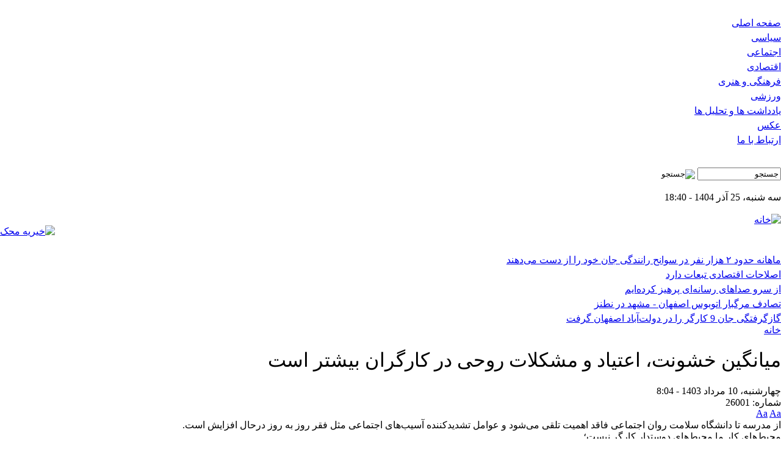

--- FILE ---
content_type: text/html; charset=utf-8
request_url: https://espadanakhabar.ir/content/%D9%85%DB%8C%D8%A7%D9%86%DA%AF%DB%8C%D9%86-%D8%AE%D8%B4%D9%88%D9%86%D8%AA%D8%8C-%D8%A7%D8%B9%D8%AA%DB%8C%D8%A7%D8%AF-%D9%88-%D9%85%D8%B4%DA%A9%D9%84%D8%A7%D8%AA-%D8%B1%D9%88%D8%AD%DB%8C-%D8%AF%D8%B1-%DA%A9%D8%A7%D8%B1%DA%AF%D8%B1%D8%A7%D9%86-%D8%A8%DB%8C%D8%B4%D8%AA%D8%B1-%D8%A7%D8%B3%D8%AA
body_size: 22117
content:
<!DOCTYPE html PUBLIC "-//W3C//DTD XHTML+RDFa 1.0//EN"
  "http://www.w3.org/MarkUp/DTD/xhtml-rdfa-1.dtd">
<html xmlns="http://www.w3.org/1999/xhtml" xml:lang="fa" version="XHTML+RDFa 1.0" dir="rtl"
  xmlns:content="http://purl.org/rss/1.0/modules/content/"
  xmlns:dc="http://purl.org/dc/terms/"
  xmlns:foaf="http://xmlns.com/foaf/0.1/"
  xmlns:rdfs="http://www.w3.org/2000/01/rdf-schema#"
  xmlns:sioc="http://rdfs.org/sioc/ns#"
  xmlns:sioct="http://rdfs.org/sioc/types#"
  xmlns:skos="http://www.w3.org/2004/02/skos/core#"
  xmlns:xsd="http://www.w3.org/2001/XMLSchema#">
<meta name="viewport" content="user-scalable=no, initial-scale=1, maximum-scale=1, minimum-scale=1, width=320, height=device-height, target-densitydpi=medium-dpi" />
<head profile="http://www.w3.org/1999/xhtml/vocab">
    <div id="div_eRasanehTrustseal_75898"></div>
<script src="https://trustseal.e-rasaneh.ir/trustseal.js"></script>
<script>eRasaneh_Trustseal(75898, false);</script>
  <meta http-equiv="Content-Type" content="text/html; charset=utf-8" />
<meta name="description" content="از مدرسه تا دانشگاه سلامت روان اجتماعی فاقد اهمیت تلقی می‌شود و عوامل تشدیدکننده آسیب‌های اجتماعی مثل فقر روز به روز درحال افزایش است." />
<meta name="keywords" content="ایران، خبر، تحلیل، دولت، اسپادانا، اخبار، اسپادانا خبر، اجتماع، فرهنگ، ورزش، سیاست، اقتصاد" />
<meta name="robots" content="follow, index" />
<meta name="news_keywords" content="ایران، خبر، تحلیل، دولت، اسپادانا، اخبار، اسپاداناخبر" />
<meta name="generator" content="Drupal 7 (https://www.drupal.org)" />
<link rel="canonical" href="https://www.espadanakhabar.ir/content/%D9%85%DB%8C%D8%A7%D9%86%DA%AF%DB%8C%D9%86-%D8%AE%D8%B4%D9%88%D9%86%D8%AA%D8%8C-%D8%A7%D8%B9%D8%AA%DB%8C%D8%A7%D8%AF-%D9%88-%D9%85%D8%B4%DA%A9%D9%84%D8%A7%D8%AA-%D8%B1%D9%88%D8%AD%DB%8C-%D8%AF%D8%B1-%DA%A9%D8%A7%D8%B1%DA%AF%D8%B1%D8%A7%D9%86-%D8%A8%DB%8C%D8%B4%D8%AA%D8%B1-%D8%A7%D8%B3%D8%AA" />
<link rel="shortlink" href="https://www.espadanakhabar.ir/node/26001" />
<meta property="og:site_name" content="اسپادانا خبر" />
<meta property="og:type" content="article" />
<meta property="og:title" content="میانگین خشونت، اعتیاد و مشکلات روحی در کارگران بیشتر است" />
<meta property="og:url" content="https://www.espadanakhabar.ir/content/%D9%85%DB%8C%D8%A7%D9%86%DA%AF%DB%8C%D9%86-%D8%AE%D8%B4%D9%88%D9%86%D8%AA%D8%8C-%D8%A7%D8%B9%D8%AA%DB%8C%D8%A7%D8%AF-%D9%88-%D9%85%D8%B4%DA%A9%D9%84%D8%A7%D8%AA-%D8%B1%D9%88%D8%AD%DB%8C-%D8%AF%D8%B1-%DA%A9%D8%A7%D8%B1%DA%AF%D8%B1%D8%A7%D9%86-%D8%A8%DB%8C%D8%B4%D8%AA%D8%B1-%D8%A7%D8%B3%D8%AA" />
<meta property="og:description" content="از مدرسه تا دانشگاه سلامت روان اجتماعی فاقد اهمیت تلقی می‌شود و عوامل تشدیدکننده آسیب‌های اجتماعی مثل فقر روز به روز درحال افزایش است." />
<meta property="og:updated_time" content="2024-07-31T12:07:28+04:30" />
<meta name="twitter:card" content="summary" />
<meta name="twitter:title" content="میانگین خشونت، اعتیاد و مشکلات روحی در کارگران بیشتر است" />
<meta name="twitter:url" content="https://www.espadanakhabar.ir/content/%D9%85%DB%8C%D8%A7%D9%86%DA%AF%DB%8C%D9%86-%D8%AE%D8%B4%D9%88%D9%86%D8%AA%D8%8C-%D8%A7%D8%B9%D8%AA%DB%8C%D8%A7%D8%AF-%D9%88-%D9%85%D8%B4%DA%A9%D9%84%D8%A7%D8%AA-%D8%B1%D9%88%D8%AD%DB%8C-%D8%AF%D8%B1-%DA%A9%D8%A7%D8%B1%DA%AF%D8%B1%D8%A7%D9%86-%D8%A8%DB%8C%D8%B4%D8%AA%D8%B1-%D8%A7%D8%B3%D8%AA" />
<meta name="twitter:description" content="از مدرسه تا دانشگاه سلامت روان اجتماعی فاقد اهمیت تلقی می‌شود و عوامل تشدیدکننده آسیب‌های اجتماعی مثل فقر روز به روز درحال افزایش است." />
<meta property="article:published_time" content="2024-07-31T08:04:32+04:30" />
<meta property="article:modified_time" content="2024-07-31T12:07:28+04:30" />
<meta itemprop="name" content="میانگین خشونت، اعتیاد و مشکلات روحی در کارگران بیشتر است" />
<meta itemprop="description" content="از مدرسه تا دانشگاه سلامت روان اجتماعی فاقد اهمیت تلقی می‌شود و عوامل تشدیدکننده آسیب‌های اجتماعی مثل فقر روز به روز درحال افزایش است." />
<meta name="dcterms.title" content="میانگین خشونت، اعتیاد و مشکلات روحی در کارگران بیشتر است" />
<meta name="dcterms.creator" content="o.khatonabadi" />
<meta name="dcterms.description" content="از مدرسه تا دانشگاه سلامت روان اجتماعی فاقد اهمیت تلقی می‌شود و عوامل تشدیدکننده آسیب‌های اجتماعی مثل فقر روز به روز درحال افزایش است." />
<meta name="dcterms.date" content="2024-07-31T08:04+04:30" />
<meta name="dcterms.type" content="Text" />
<meta name="dcterms.format" content="text/html" />
<meta name="dcterms.identifier" content="https://www.espadanakhabar.ir/content/%D9%85%DB%8C%D8%A7%D9%86%DA%AF%DB%8C%D9%86-%D8%AE%D8%B4%D9%88%D9%86%D8%AA%D8%8C-%D8%A7%D8%B9%D8%AA%DB%8C%D8%A7%D8%AF-%D9%88-%D9%85%D8%B4%DA%A9%D9%84%D8%A7%D8%AA-%D8%B1%D9%88%D8%AD%DB%8C-%D8%AF%D8%B1-%DA%A9%D8%A7%D8%B1%DA%AF%D8%B1%D8%A7%D9%86-%D8%A8%DB%8C%D8%B4%D8%AA%D8%B1-%D8%A7%D8%B3%D8%AA" />
<meta name="dcterms.language" content="fa" />
<link rel="shortcut icon" href="https://www.espadanakhabar.ir/sites/default/files/favicon.png" type="image/png" />
<meta name="dcterms.modified" content="2024-07-31T12:07+04:30" />
  <title>میانگین خشونت، اعتیاد و مشکلات روحی در کارگران بیشتر است | اسپادانا خبر</title>
  <style type="text/css" media="all">
@import url("https://www.espadanakhabar.ir/modules/system/system.base.css?seyt1n");
@import url("https://www.espadanakhabar.ir/modules/system/system.base-rtl.css?seyt1n");
@import url("https://www.espadanakhabar.ir/modules/system/system.menus.css?seyt1n");
@import url("https://www.espadanakhabar.ir/modules/system/system.menus-rtl.css?seyt1n");
@import url("https://www.espadanakhabar.ir/modules/system/system.messages.css?seyt1n");
@import url("https://www.espadanakhabar.ir/modules/system/system.messages-rtl.css?seyt1n");
@import url("https://www.espadanakhabar.ir/modules/system/system.theme.css?seyt1n");
@import url("https://www.espadanakhabar.ir/modules/system/system.theme-rtl.css?seyt1n");
</style>
<style type="text/css" media="all">
@import url("https://www.espadanakhabar.ir/sites/all/modules/views_slideshow/views_slideshow.css?seyt1n");
</style>
<style type="text/css" media="all">
@import url("https://www.espadanakhabar.ir/modules/aggregator/aggregator.css?seyt1n");
@import url("https://www.espadanakhabar.ir/modules/aggregator/aggregator-rtl.css?seyt1n");
@import url("https://www.espadanakhabar.ir/modules/comment/comment.css?seyt1n");
@import url("https://www.espadanakhabar.ir/modules/comment/comment-rtl.css?seyt1n");
@import url("https://www.espadanakhabar.ir/modules/field/theme/field.css?seyt1n");
@import url("https://www.espadanakhabar.ir/modules/field/theme/field-rtl.css?seyt1n");
@import url("https://www.espadanakhabar.ir/modules/node/node.css?seyt1n");
@import url("https://www.espadanakhabar.ir/modules/poll/poll.css?seyt1n");
@import url("https://www.espadanakhabar.ir/modules/poll/poll-rtl.css?seyt1n");
@import url("https://www.espadanakhabar.ir/modules/search/search.css?seyt1n");
@import url("https://www.espadanakhabar.ir/modules/search/search-rtl.css?seyt1n");
@import url("https://www.espadanakhabar.ir/modules/user/user.css?seyt1n");
@import url("https://www.espadanakhabar.ir/modules/user/user-rtl.css?seyt1n");
@import url("https://www.espadanakhabar.ir/sites/all/modules/extlink/css/extlink.css?seyt1n");
@import url("https://www.espadanakhabar.ir/sites/all/modules/views/css/views.css?seyt1n");
@import url("https://www.espadanakhabar.ir/sites/all/modules/views/css/views-rtl.css?seyt1n");
@import url("https://www.espadanakhabar.ir/sites/all/modules/ckeditor/css/ckeditor.css?seyt1n");
@import url("https://www.espadanakhabar.ir/sites/all/modules/ckeditor/css/ckeditor-rtl.css?seyt1n");
</style>
<style type="text/css" media="all">
@import url("https://www.espadanakhabar.ir/sites/all/modules/colorbox/styles/default/colorbox_style.css?seyt1n");
@import url("https://www.espadanakhabar.ir/sites/all/modules/ctools/css/ctools.css?seyt1n");
@import url("https://www.espadanakhabar.ir/sites/all/modules/tagclouds/tagclouds.css?seyt1n");
@import url("https://www.espadanakhabar.ir/sites/all/modules/print/print_ui/css/print_ui.theme.css?seyt1n");
@import url("https://www.espadanakhabar.ir/sites/all/modules/print/print_ui/css/print_ui.theme-rtl.css?seyt1n");
@import url("https://www.espadanakhabar.ir/sites/all/modules/views_slideshow/contrib/views_slideshow_cycle/views_slideshow_cycle.css?seyt1n");
@import url("https://www.espadanakhabar.ir/sites/all/themes/espadana/libs/owl/assets/owl.carousel.css?seyt1n");
@import url("https://www.espadanakhabar.ir/sites/all/themes/espadana/libs/owl/assets/owl.theme.default.css?seyt1n");
@import url("https://www.espadanakhabar.ir/sites/all/modules/views_ticker/views.ticker.scroller.css?seyt1n");
</style>
<style type="text/css" media="all">
@import url("https://www.espadanakhabar.ir/sites/all/themes/espadana/css/reset.css?seyt1n");
@import url("https://www.espadanakhabar.ir/sites/all/themes/espadana/css/style.css?seyt1n");
</style>
  <script type="text/javascript" src="https://www.espadanakhabar.ir/sites/all/modules/jquery_update/replace/jquery/1.12/jquery.min.js?v=1.12.4"></script>
<script type="text/javascript" src="https://www.espadanakhabar.ir/misc/jquery-extend-3.4.0.js?v=1.12.4"></script>
<script type="text/javascript" src="https://www.espadanakhabar.ir/misc/jquery-html-prefilter-3.5.0-backport.js?v=1.12.4"></script>
<script type="text/javascript" src="https://www.espadanakhabar.ir/misc/jquery.once.js?v=1.2"></script>
<script type="text/javascript" src="https://www.espadanakhabar.ir/misc/drupal.js?seyt1n"></script>
<script type="text/javascript" src="https://www.espadanakhabar.ir/sites/all/modules/jquery_update/js/jquery_browser.js?v=0.0.1"></script>
<script type="text/javascript" src="https://www.espadanakhabar.ir/sites/all/modules/views_slideshow/js/views_slideshow.js?v=1.0"></script>
<script type="text/javascript" src="https://www.espadanakhabar.ir/misc/form-single-submit.js?v=7.99"></script>
<script type="text/javascript" src="https://www.espadanakhabar.ir/sites/all/modules/contentanalysis/contentanalysis.js?seyt1n"></script>
<script type="text/javascript" src="https://www.espadanakhabar.ir/sites/all/modules/contentanalysis/APIEXAMPLE/contentanalysisexample.js?seyt1n"></script>
<script type="text/javascript" src="https://www.espadanakhabar.ir/sites/all/modules/contentoptimizer/contentoptimizer.js?seyt1n"></script>
<script type="text/javascript" src="https://www.espadanakhabar.ir/sites/default/files/languages/fa_LKpVIHl6qMjTK_ZPIUYsoRr8eai7-AihZ3WBYMtE_tw.js?seyt1n"></script>
<script type="text/javascript" src="https://www.espadanakhabar.ir/sites/all/libraries/colorbox/jquery.colorbox-min.js?seyt1n"></script>
<script type="text/javascript" src="https://www.espadanakhabar.ir/sites/all/modules/colorbox/js/colorbox.js?seyt1n"></script>
<script type="text/javascript" src="https://www.espadanakhabar.ir/sites/all/modules/colorbox/styles/default/colorbox_style.js?seyt1n"></script>
<script type="text/javascript" src="https://www.espadanakhabar.ir/sites/all/modules/colorbox/js/colorbox_load.js?seyt1n"></script>
<script type="text/javascript" src="https://www.espadanakhabar.ir/sites/all/modules/colorbox/js/colorbox_inline.js?seyt1n"></script>
<script type="text/javascript" src="https://www.espadanakhabar.ir/sites/all/libraries/jquery.cycle/jquery.cycle.all.js?seyt1n"></script>
<script type="text/javascript" src="https://www.espadanakhabar.ir/sites/all/modules/views_slideshow/contrib/views_slideshow_cycle/js/views_slideshow_cycle.js?seyt1n"></script>
<script type="text/javascript" src="https://www.espadanakhabar.ir/sites/all/themes/espadana/libs/owl/owl.carousel.js?seyt1n"></script>
<script type="text/javascript" src="https://www.espadanakhabar.ir/sites/all/modules/views_ticker/js/views.ticker.bbc.js?seyt1n"></script>
<script type="text/javascript">
<!--//--><![CDATA[//><!--
(function($) { Drupal.behaviors.views_ticker_bbc = { attach: function (context) { var options = { newsList: "#views-ticker-bbc-newsticker", startDelay: 10, placeHolder1: " |"}; $().newsTicker(options);}};})(jQuery);
//--><!]]>
</script>
<script type="text/javascript" src="https://www.espadanakhabar.ir/sites/all/modules/google_analytics/googleanalytics.js?seyt1n"></script>
<script type="text/javascript" src="https://www.googletagmanager.com/gtag/js?id=UA-34589608-1"></script>
<script type="text/javascript">
<!--//--><![CDATA[//><!--
window.dataLayer = window.dataLayer || [];function gtag(){dataLayer.push(arguments)};gtag("js", new Date());gtag("set", "developer_id.dMDhkMT", true);gtag("config", "UA-34589608-1", {"groups":"default","anonymize_ip":true});
//--><!]]>
</script>
<script type="text/javascript" src="https://www.espadanakhabar.ir/sites/all/modules/extlink/js/extlink.js?seyt1n"></script>
<script type="text/javascript" src="https://www.espadanakhabar.ir/sites/all/themes/espadana/js/scripts.js?seyt1n"></script>
<script type="text/javascript">
<!--//--><![CDATA[//><!--
jQuery.extend(Drupal.settings, {"basePath":"\/","pathPrefix":"","setHasJsCookie":0,"ajaxPageState":{"theme":"espadana","theme_token":"7ZjnPDxp8hbIx1E-Kt4c3K90qmjlZLdWCX_RTJ7Ebdg","js":{"sites\/all\/modules\/jquery_update\/replace\/jquery\/1.12\/jquery.min.js":1,"misc\/jquery-extend-3.4.0.js":1,"misc\/jquery-html-prefilter-3.5.0-backport.js":1,"misc\/jquery.once.js":1,"misc\/drupal.js":1,"sites\/all\/modules\/jquery_update\/js\/jquery_browser.js":1,"sites\/all\/modules\/views_slideshow\/js\/views_slideshow.js":1,"misc\/form-single-submit.js":1,"sites\/all\/modules\/contentanalysis\/contentanalysis.js":1,"sites\/all\/modules\/contentanalysis\/APIEXAMPLE\/contentanalysisexample.js":1,"sites\/all\/modules\/contentoptimizer\/contentoptimizer.js":1,"public:\/\/languages\/fa_LKpVIHl6qMjTK_ZPIUYsoRr8eai7-AihZ3WBYMtE_tw.js":1,"sites\/all\/libraries\/colorbox\/jquery.colorbox-min.js":1,"sites\/all\/modules\/colorbox\/js\/colorbox.js":1,"sites\/all\/modules\/colorbox\/styles\/default\/colorbox_style.js":1,"sites\/all\/modules\/colorbox\/js\/colorbox_load.js":1,"sites\/all\/modules\/colorbox\/js\/colorbox_inline.js":1,"sites\/all\/libraries\/jquery.cycle\/jquery.cycle.all.js":1,"sites\/all\/modules\/views_slideshow\/contrib\/views_slideshow_cycle\/js\/views_slideshow_cycle.js":1,"sites\/all\/themes\/espadana\/libs\/owl\/owl.carousel.js":1,"sites\/all\/modules\/views_ticker\/js\/views.ticker.bbc.js":1,"0":1,"sites\/all\/modules\/google_analytics\/googleanalytics.js":1,"https:\/\/www.googletagmanager.com\/gtag\/js?id=UA-34589608-1":1,"1":1,"sites\/all\/modules\/extlink\/js\/extlink.js":1,"sites\/all\/themes\/espadana\/js\/scripts.js":1},"css":{"modules\/system\/system.base.css":1,"modules\/system\/system.base-rtl.css":1,"modules\/system\/system.menus.css":1,"modules\/system\/system.menus-rtl.css":1,"modules\/system\/system.messages.css":1,"modules\/system\/system.messages-rtl.css":1,"modules\/system\/system.theme.css":1,"modules\/system\/system.theme-rtl.css":1,"sites\/all\/modules\/views_slideshow\/views_slideshow.css":1,"modules\/aggregator\/aggregator.css":1,"modules\/aggregator\/aggregator-rtl.css":1,"modules\/comment\/comment.css":1,"modules\/comment\/comment-rtl.css":1,"modules\/field\/theme\/field.css":1,"modules\/field\/theme\/field-rtl.css":1,"modules\/node\/node.css":1,"modules\/poll\/poll.css":1,"modules\/poll\/poll-rtl.css":1,"modules\/search\/search.css":1,"modules\/search\/search-rtl.css":1,"modules\/user\/user.css":1,"modules\/user\/user-rtl.css":1,"sites\/all\/modules\/extlink\/css\/extlink.css":1,"sites\/all\/modules\/views\/css\/views.css":1,"sites\/all\/modules\/views\/css\/views-rtl.css":1,"sites\/all\/modules\/ckeditor\/css\/ckeditor.css":1,"sites\/all\/modules\/ckeditor\/css\/ckeditor-rtl.css":1,"sites\/all\/modules\/colorbox\/styles\/default\/colorbox_style.css":1,"sites\/all\/modules\/ctools\/css\/ctools.css":1,"sites\/all\/modules\/tagclouds\/tagclouds.css":1,"sites\/all\/modules\/print\/print_ui\/css\/print_ui.theme.css":1,"sites\/all\/modules\/print\/print_ui\/css\/print_ui.theme-rtl.css":1,"sites\/all\/modules\/views_slideshow\/contrib\/views_slideshow_cycle\/views_slideshow_cycle.css":1,"sites\/all\/themes\/espadana\/libs\/owl\/assets\/owl.carousel.css":1,"sites\/all\/themes\/espadana\/libs\/owl\/assets\/owl.theme.default.css":1,"sites\/all\/modules\/views_ticker\/views.ticker.scroller.css":1,"sites\/all\/themes\/espadana\/css\/reset.css":1,"sites\/all\/themes\/espadana\/css\/style.css":1}},"colorbox":{"transition":"elastic","speed":"350","opacity":"0.85","slideshow":false,"slideshowAuto":true,"slideshowSpeed":"2500","slideshowStart":"start slideshow","slideshowStop":"stop slideshow","current":"{current} \/ {total}","previous":"\u00ab Prev","next":"Next \u00bb","close":"Close","overlayClose":true,"returnFocus":true,"maxWidth":"98%","maxHeight":"98%","initialWidth":"300","initialHeight":"250","fixed":true,"scrolling":true,"mobiledetect":false,"mobiledevicewidth":"480px","file_public_path":"\/sites\/default\/files","specificPagesDefaultValue":"admin*\nimagebrowser*\nimg_assist*\nimce*\nnode\/add\/*\nnode\/*\/edit\nprint\/*\nprintpdf\/*\nsystem\/ajax\nsystem\/ajax\/*"},"viewsSlideshow":{"newsslideshow-block_1":{"methods":{"goToSlide":["viewsSlideshowPager","viewsSlideshowSlideCounter","viewsSlideshowCycle"],"nextSlide":["viewsSlideshowPager","viewsSlideshowSlideCounter","viewsSlideshowCycle"],"pause":["viewsSlideshowControls","viewsSlideshowCycle"],"play":["viewsSlideshowControls","viewsSlideshowCycle"],"previousSlide":["viewsSlideshowPager","viewsSlideshowSlideCounter","viewsSlideshowCycle"],"transitionBegin":["viewsSlideshowPager","viewsSlideshowSlideCounter"],"transitionEnd":[]},"paused":0}},"viewsSlideshowCycle":{"#views_slideshow_cycle_main_newsslideshow-block_1":{"num_divs":5,"id_prefix":"#views_slideshow_cycle_main_","div_prefix":"#views_slideshow_cycle_div_","vss_id":"newsslideshow-block_1","effect":"fade","transition_advanced":0,"timeout":5000,"speed":700,"delay":0,"sync":1,"random":0,"pause":1,"pause_on_click":0,"play_on_hover":0,"action_advanced":0,"start_paused":0,"remember_slide":0,"remember_slide_days":1,"pause_in_middle":0,"pause_when_hidden":0,"pause_when_hidden_type":"full","amount_allowed_visible":"","nowrap":0,"pause_after_slideshow":0,"fixed_height":1,"items_per_slide":1,"wait_for_image_load":1,"wait_for_image_load_timeout":3000,"cleartype":true,"cleartypenobg":false,"advanced_options":"{}"}},"googleanalytics":{"account":["UA-34589608-1"],"trackOutbound":1,"trackMailto":1,"trackDownload":1,"trackDownloadExtensions":"7z|aac|arc|arj|asf|asx|avi|bin|csv|doc(x|m)?|dot(x|m)?|exe|flv|gif|gz|gzip|hqx|jar|jpe?g|js|mp(2|3|4|e?g)|mov(ie)?|msi|msp|pdf|phps|png|ppt(x|m)?|pot(x|m)?|pps(x|m)?|ppam|sld(x|m)?|thmx|qtm?|ra(m|r)?|sea|sit|tar|tgz|torrent|txt|wav|wma|wmv|wpd|xls(x|m|b)?|xlt(x|m)|xlam|xml|z|zip","trackColorbox":1},"urlIsAjaxTrusted":{"\/content\/%D9%85%DB%8C%D8%A7%D9%86%DA%AF%DB%8C%D9%86-%D8%AE%D8%B4%D9%88%D9%86%D8%AA%D8%8C-%D8%A7%D8%B9%D8%AA%DB%8C%D8%A7%D8%AF-%D9%88-%D9%85%D8%B4%DA%A9%D9%84%D8%A7%D8%AA-%D8%B1%D9%88%D8%AD%DB%8C-%D8%AF%D8%B1-%DA%A9%D8%A7%D8%B1%DA%AF%D8%B1%D8%A7%D9%86-%D8%A8%DB%8C%D8%B4%D8%AA%D8%B1-%D8%A7%D8%B3%D8%AA":true},"extlink":{"extTarget":0,"extClass":0,"extLabel":"(link is external)","extImgClass":0,"extIconPlacement":0,"extSubdomains":1,"extExclude":"","extInclude":"","extCssExclude":"","extCssExplicit":"","extAlert":0,"extAlertText":"This link will take you to an external web site.","mailtoClass":"mailto","mailtoLabel":"(link sends e-mail)","extUseFontAwesome":false}});
//--><!]]>
</script>
        <!--[if lt IE 7]>
      <div style='border: 1px solid #F7941D; background: #FEEFDA; text-align: center; clear: both; height: 75px; position: relative;'>
        <div style='position: absolute; right: 3px; top: 3px; font-family: courier new; font-weight: bold;'><a href='#' onclick='javascript:this.parentNode.parentNode.style.display="none"; return false;'><img src='http://www.ie6nomore.com/files/theme/ie6nomore-cornerx.jpg' style='border: none;' alt='Close this notice'/></a></div>
        <div style='width: 640px; margin: 0 auto; text-align: left; padding: 0; overflow: hidden; color: black;'>
          <div style='width: 75px; float: left;'><img src='http://www.ie6nomore.com/files/theme/ie6nomore-warning.jpg' alt='Warning!'/></div>
          <div style='width: 275px; float: left; font-family: Arial, sans-serif;'>
            <div style='font-size: 14px; font-weight: bold; margin-top: 12px;'>You are using an outdated browser</div>
            <div style='font-size: 12px; margin-top: 6px; line-height: 12px;'>For a better experience using this site, please upgrade to a modern web browser.</div>
          </div>
          <div style='width: 75px; float: left;'><a href='http://www.firefox.com' target='_blank'><img src='http://www.ie6nomore.com/files/theme/ie6nomore-firefox.jpg' style='border: none;' alt='Get Firefox 3.5'/></a></div>
          <div style='width: 75px; float: left;'><a href='http://www.browserforthebetter.com/download.html' target='_blank'><img src='http://www.ie6nomore.com/files/theme/ie6nomore-ie8.jpg' style='border: none;' alt='Get Internet Explorer 8'/></a></div>
          <div style='width: 73px; float: left;'><a href='http://www.apple.com/safari/download/' target='_blank'><img src='http://www.ie6nomore.com/files/theme/ie6nomore-safari.jpg' style='border: none;' alt='Get Safari 4'/></a></div>
          <div style='float: left;'><a href='http://www.google.com/chrome' target='_blank'><img src='http://www.ie6nomore.com/files/theme/ie6nomore-chrome.jpg' style='border: none;' alt='Get Google Chrome'/></a></div>
        </div>
      </div>
      <![endif]-->
    </head>
<body class="html not-front not-logged-in two-sidebars page-node page-node- page-node-26001 node-type-news-social" >
<div id="backToTop" title="بازگشت به بالای صفحه"><div class="wrapper"><i class="fa fa-angle-up"></i></div></div>
  <div id="skip-link">
    <a href="#main-content" class="element-invisible element-focusable">رفتن به محتوای اصلی</a>
  </div>
    










<div id="menu_holder">

	<div id="top_menu">

    	<div class="top_menu_ul_prev">&nbsp;</div>

        

         
              <ul id="main-menu" class="links inline primary-links"><li class="menu-218 first"><a href="/">صفحه اصلی</a></li>
<li class="menu-554"><a href="/%D8%B3%DB%8C%D8%A7%D8%B3%DB%8C">سیاسی</a></li>
<li class="menu-555"><a href="/%D8%A7%D8%AC%D8%AA%D9%85%D8%A7%D8%B9%DB%8C">اجتماعی</a></li>
<li class="menu-557"><a href="/%D8%A7%D9%82%D8%AA%D8%B5%D8%A7%D8%AF%DB%8C">اقتصادی</a></li>
<li class="menu-556"><a href="/%D9%81%D8%B1%D9%87%D9%86%DA%AF%DB%8C%20%D9%88%20%D9%87%D9%86%D8%B1%DB%8C">فرهنگی و هنری</a></li>
<li class="menu-558"><a href="/%D9%88%D8%B1%D8%B2%D8%B4%DB%8C">ورزشی</a></li>
<li class="menu-778"><a href="/%D8%AA%D8%AD%D9%84%DB%8C%D9%84%20%D9%87%D8%A7">یادداشت ها و تحلیل ها</a></li>
<li class="menu-1528"><a href="https://www.espadanakhabar.ir/%DA%AF%D8%B2%D8%A7%D8%B1%D8%B4%E2%80%8C%D9%87%D8%A7%DB%8C%20%D8%AA%D8%B5%D9%88%DB%8C%D8%B1%DB%8C" title="">عکس</a></li>
<li class="menu-2979 last"><a href="/contact-us">ارتباط با ما</a></li>
</ul>
          
        

        

    	<div class="top_menu_ul_next">&nbsp;</div>

    </div>

</div>



<div id="header_holder">

	<div id="header_line">

        <div class="top_line_prev">&nbsp;</div>
		<div id="search_area">  <div class="region region-search-box">
    
<div id="block-search-form">
  <div class="block block-search">

            
    <div class="content">
      <form action="/content/%D9%85%DB%8C%D8%A7%D9%86%DA%AF%DB%8C%D9%86-%D8%AE%D8%B4%D9%88%D9%86%D8%AA%D8%8C-%D8%A7%D8%B9%D8%AA%DB%8C%D8%A7%D8%AF-%D9%88-%D9%85%D8%B4%DA%A9%D9%84%D8%A7%D8%AA-%D8%B1%D9%88%D8%AD%DB%8C-%D8%AF%D8%B1-%DA%A9%D8%A7%D8%B1%DA%AF%D8%B1%D8%A7%D9%86-%D8%A8%DB%8C%D8%B4%D8%AA%D8%B1-%D8%A7%D8%B3%D8%AA" method="post" id="search-block-form" accept-charset="UTF-8"><div><div class="container-inline">
      <h2 class="element-invisible">فرم جستجو</h2>
    <div class="form-item form-type-textfield form-item-search-block-form">
  <label class="element-invisible" for="edit-search-block-form--2">جستجو </label>
 <input title="عبارتی را که می‌خواهید جستجو گردد را وارد نمایید." type="text" id="edit-search-block-form--2" name="search_block_form" value="جستجو" size="15" maxlength="128" class="form-text" />
</div>
<div class="form-actions form-wrapper" id="edit-actions"><input type="image" id="edit-submit" name="submit" value="جستجو" src="https://www.espadanakhabar.ir/sites/all/themes/espadana/img/search_btn.png" class="form-submit" /></div><input type="hidden" name="form_build_id" value="form-Ig4q1VFdT_ypmlc_tIsN159itew91hBGhqePIZ1_FDI" />
<input type="hidden" name="form_id" value="search_block_form" />
</div>
</div></form>    </div>
  </div>
</div>

  </div>
</div>
    	<div class="top_line_next">&nbsp;</div>

        
        

        <div class="top_line_date">سه شنبه، 25 آذر 1404 - 18:40		
		</div>


    </div>

	<div id="header_logo">

        <div class="top_logo_prev">&nbsp;</div>

        <div id="logoimage">

        

        
            <a href="/" title="خانه" rel="home" id="logo">

              <img src="https://www.espadanakhabar.ir/sites/default/files/logo-new.png" alt="خانه" />

            </a>

          
       

        </div>
		<div id="logoblock">  <div class="region region-header">
    
<div id="block-block-3">
  <div class="block block-block">

            
    <div class="content">
      <div style="width:100%; dispaly: inline-block; overflow:hidden; text-align: left;"><a href="https://www.mahak-charity.org/main/fa" target="_blank"><img alt="خیریه محک" class="hideOnMobile" src="https://www.espadanakhabar.ir/sites/default/files/banners/mahak.gif" /></a></div>
    </div>
  </div>
</div>

  </div>
</div>
    	<div class="top_logo_next">&nbsp;</div>

    </div>

</div>

<div id="header_news_ticker_holder">

	<div id="header_news_ticker">

		<div class="ticker_sign"></div>

		<div class="news_ticker">   <div class="region region-news-ticker">
    
<div id="block-views-newsticker-block">
  <div class="block block-views">

            
    <div class="content">
      <div class="view view-newsticker view-id-newsticker view-display-id-block view-dom-id-02963692fd64cfe18ea10e788d6fd025">
        
  
  
      <div class="view-content">
      <!-- start scroll -->
<div class='view view-newsticker'><div class='view-content view-content-newsticker'><div id='views-ticker-fade-container-newsticker'><ul id='views-ticker-bbc-newsticker'><li class='views-bbc-item views-bbc-item-newsticker'><span class='views-bbc-tick-field'>  
  <div class="views-field views-field-title">        <span class="field-content"><a href="/content/%D9%85%D8%A7%D9%87%D8%A7%D9%86%D9%87-%D8%AD%D8%AF%D9%88%D8%AF-%DB%B2-%D9%87%D8%B2%D8%A7%D8%B1-%D9%86%D9%81%D8%B1-%D8%AF%D8%B1-%D8%B3%D9%88%D8%A7%D9%86%D8%AD-%D8%B1%D8%A7%D9%86%D9%86%D8%AF%DA%AF%DB%8C-%D8%AC%D8%A7%D9%86-%D8%AE%D9%88%D8%AF-%D8%B1%D8%A7-%D8%A7%D8%B2-%D8%AF%D8%B3%D8%AA-%D9%85%DB%8C%E2%80%8C%D8%AF%D9%87%D9%86%D8%AF">ماهانه حدود ۲ هزار نفر در سوانح رانندگی جان خود را از دست می‌دهند</a></span>  </div></span></li><li class='views-bbc-item views-bbc-item-newsticker'><span class='views-bbc-tick-field'>  
  <div class="views-field views-field-title">        <span class="field-content"><a href="/content/%D8%A7%D8%B5%D9%84%D8%A7%D8%AD%D8%A7%D8%AA-%D8%A7%D9%82%D8%AA%D8%B5%D8%A7%D8%AF%DB%8C-%D8%AA%D8%A8%D8%B9%D8%A7%D8%AA-%D8%AF%D8%A7%D8%B1%D8%AF">اصلاحات اقتصادی تبعات دارد</a></span>  </div></span></li><li class='views-bbc-item views-bbc-item-newsticker'><span class='views-bbc-tick-field'>  
  <div class="views-field views-field-title">        <span class="field-content"><a href="/content/%D8%A7%D8%B2-%D8%B3%D8%B1%D9%88-%D8%B5%D8%AF%D8%A7%D9%87%D8%A7%DB%8C-%D8%B1%D8%B3%D8%A7%D9%86%D9%87%E2%80%8C%D8%A7%DB%8C-%D9%BE%D8%B1%D9%87%DB%8C%D8%B2-%DA%A9%D8%B1%D8%AF%D9%87%E2%80%8C%D8%A7%DB%8C%D9%85">از سرو صداهای رسانه‌ای پرهیز کرده‌ایم</a></span>  </div></span></li><li class='views-bbc-item views-bbc-item-newsticker'><span class='views-bbc-tick-field'>  
  <div class="views-field views-field-title">        <span class="field-content"><a href="/content/%D8%AA%D8%B5%D8%A7%D8%AF%D9%81-%D9%85%D8%B1%DA%AF%D8%A8%D8%A7%D8%B1-%D8%A7%D8%AA%D9%88%D8%A8%D9%88%D8%B3-%D8%A7%D8%B5%D9%81%D9%87%D8%A7%D9%86-%D9%85%D8%B4%D9%87%D8%AF-%D8%AF%D8%B1-%D9%86%D8%B7%D9%86%D8%B2">تصادف مرگبار اتوبوس اصفهان - مشهد در نطنز</a></span>  </div></span></li><li class='views-bbc-item views-bbc-item-newsticker'><span class='views-bbc-tick-field'>  
  <div class="views-field views-field-title">        <span class="field-content"><a href="/content/%DA%AF%D8%A7%D8%B2%DA%AF%D8%B1%D9%81%D8%AA%DA%AF%DB%8C-%D8%AC%D8%A7%D9%86-9-%DA%A9%D8%A7%D8%B1%DA%AF%D8%B1-%D8%B1%D8%A7-%D8%AF%D8%B1-%D8%AF%D9%88%D9%84%D8%AA%E2%80%8C%D8%A2%D8%A8%D8%A7%D8%AF-%D8%A7%D8%B5%D9%81%D9%87%D8%A7%D9%86-%DA%AF%D8%B1%D9%81%D8%AA">گازگرفتگی جان 9 کارگر را در دولت‌آباد اصفهان گرفت</a></span>  </div></span></li></ul></div></div></div>
<!-- end scroll -->
    </div>
  
  
  
  
  
  
</div>    </div>
  </div>
</div>

  </div>
</div>
        

    </div>

</div>

<div id="content_holder">

	<div id="content">

      <div id="breadcrumb"><div class="breadcrumb"><a href="/">خانه</a></div></div>
       <div id="main">

        
        <h1 class="title" id="page-title">میانگین خشونت، اعتیاد و مشکلات روحی در کارگران بیشتر است</h1>
        
        <div class="tabs"></div>
        
        
        
          <div class="region region-content">
    
<div id="block-system-main">
  <div class="block block-system">

            
    <div class="content">
      
  
<div id="node-26001" class="node sticky clear-block newsblock">




          <div id="news_info">

                                    <div class="submitted inner">
                      چهارشنبه، 10 مرداد 1403 - 8:04                  </div>
                  
                  <div class="news_num">شماره: 26001</div>

                  <div class="news-tools">
                    <a title="بزرگنمایی متن" href="#" id="btnZoomIn" onclick="zoomIt(true)">Aa</a>
                    <a title="کوچکنمایی متن" href="#" id="btnZoomOut" onclick="zoomIt()">Aa</a>
                  </div>

          </div>


          <div id="inner_teaser">
              <p>از مدرسه تا دانشگاه سلامت روان اجتماعی فاقد اهمیت تلقی می‌شود و عوامل تشدیدکننده آسیب‌های اجتماعی مثل فقر روز به روز درحال افزایش است.</p>
<div id="highlighter--hover-tools" style="display: none;">
<div id="highlighter--hover-tools--container">
<div class="highlighter--icon highlighter--icon-copy" title="Copy"> </div>
<div class="highlighter--icon highlighter--icon-change-color" title="Change Color"> </div>
<div class="highlighter--icon highlighter--icon-delete" title="Delete"> </div>
</div>
</div>
          </div>

          <div class="content">
              <div class="field field-name-field-subtitle field-type-text field-label-hidden"><div class="field-items"><div class="field-item even">محیط‌های کار ما محیط‌های دوستدار کارگر نیست؛</div></div></div><div class="field field-name-field-image field-type-image field-label-hidden"><div class="field-items"><div class="field-item even"><img typeof="foaf:Image" src="https://www.espadanakhabar.ir/sites/default/files/styles/medium/public/khrgrn_8.jpg?itok=jJlO-_mR" width="350" height="234" alt="میانگین خشونت، اعتیاد و مشکلات روحی در کارگران بیشتر است" title="میانگین خشونت، اعتیاد و مشکلات روحی در کارگران بیشتر است" /></div></div></div><div class="field field-name-body field-type-text-with-summary field-label-hidden"><div class="field-items"><div class="field-item even" property="content:encoded"><p><strong>سیدحسن موسوی چلک رئیس انجمن مددکاران اجتماعی ایران گفت:</strong></p>
<p>آسیب‌های اجتماعی طی سه دهه اخیر در تمامی شاخص‌ها و گروه‌های اجتماعی روند روبه رشدی داشته و کارگران نیز از این روند مستثنی نبودند. این محدود به کارگران کشور نیست. شما در تمامی اقشار جامعه با نسبت‌های متفاوت رشد آسیب‌های اجتماعی را می‌بینید. </p>
<p>به گزارش اسپادانا خبر، او در گفتگو با ایلنا، اظهار داشت:</p>
<p>مسئله مهم، تنوع آسیب‌های اجتماعی در جامعه است. کارگران ما نیز در همین جامعه و با همین مردم زندگی می‌کنند. فقط محیط کار کارگران اندکی متفاوت است. خود محیط کار افراد گاهی می‌تواند باعث تشدید یا کاهش آسیب‌های اجتماعی شود مثلا فردی که محیط کار نظامی یا بیمارستانی دارد کمتر می‌تواند درگیر آسیب‌های اجتماعی باشد اما برخی محیط‌های کارگاهی در بافت‌هایی قرار دارند که ناخودآگاه احتمال تسری آسیب‌های اجتماعی را افزایش می‌دهند. </p>
<p>او گفت:</p>
<p>وقتی از آسیب‌های اجتماعی مثل اعتیاد سخن می‌گوییم باید یک حلقه‌ای از آسیب‌های اجتماعی را با هم ببینیم زیرا آسیب‌های اجتماعی روی یکدیگر تاثیر می‌گذارند لذا اینجا با یک حلقه‌ای از آسیب‌ها مواجه هستیم. سلامت روان اجتماعی امری است که در کشور مورد غفلت قرار گرفته است. شما از مدرسه تا دانشگاه شاهد همین مسئله هستید که امر سلامت روان اجتماعی موضوعی فاقد اهمیت تلقی می‌شود. در محیط‌های کارگری و بسته‌تر نیز همین فضا را می‌بینیم. در چنین شرایطی تنوع کیفیت آسیب‌های اجتماعی و افزایش کمّی تعداد مصادیق این آسیب‌ها و کاهش سن آسیب‌ها طبیعی خواهد بود ضمن اینکه عوامل تشدیدکننده آسیب‌های اجتماعی در جامعه روز به روز درحال افزایش است. مشخصاً موضوع «فقر» به ویژه در طبقات پایین جامعه عاملی محوری در تشدید آسیب‌های اجتماعی است.</p>
<p>وی ادامه داد:</p>
<p>در میان کارگران اعتیاد آمار بالایی دارد و از میانگین سایر اصناف و اقشار بیشتر است. میانگین خشونت و اختلال روحی و طلاق نیز در جامعه کارگری نسبت به سایر گروه‌های جامعه بالاتر بوده است. همچنین میانگین نارضایتی از زندگی نیز که از شاخص‌های همبسته با خودکشی است در میان کارگران به حد قابل ملاحظه‌ای نسبت به سایر اقشار بالاتر است. این امر البته چند دلیل دارد. یکی از آن دلایل این است که کارفرمایان و حتی وزارت کار ما دغدغه‌ای برای توسعه برنامه‌های محافظت کننده از کارگران دربرابر آسیب‌های اجتماعی ندارند. ما هیچ سنجش مستمری از وضعیت سلامت روان جامعه کارگری نداریم یعنی بانک اطلاعاتی که داده‌های آن بروز و قابل اتکا باشد تا بتوانیم بر مبنای آن سیاستگذاری کنیم در دسترس ما نیست. </p>
<p>او گفت:</p>
<p>موضوعی که در محیط‌های کارگری اهمیت دارد ضرورت توجه به «خودمراقبتی» و «مراقبت سازمانی» است. کارگران ما تا زمانی که نفس می‌کشند باید کار کنند. سلامت نیروی کار چندان برای کارفرما مهم نیست. این مورد رابطه با حوادث کار که فیزیکال و فوری هستند نیز دیده می‌شود و قاعدتاً در حوزه آسیب‌های اجتماعی به شکل مضاعفی شاهد این بی‌توجهی هستیم مثلا کارگران و مدیران کارخانه‌ای ناگهان می‌بینند که یک کارگر خودکشی کرده و یا اقدام ناموفق به خودکشی می‌کند. آنان از خود می‌پرسند که چرا چنین اتفاقی به ناگهان افتاد اما این درحالی است که نشانگان خودکشی قبلا در فرد اقدام‌کننده وجود داشته و ما تنها نسبت به این نشانگان بی‌تفاوت یا ناآگاه بودیم؛ علت این بی‌اهمیتی این است که در اغلب موارد ما نیروی انسانی را یک «سرمایه» قلمداد نمی‌کنیم. ما باید بیشترین تمرکز خود را در محیط‌های کارگری روی پیشگیری اصطلاحاً «سطح یک» بگذاریم. چون شما گروهی را دارید که می‌خواهد سی سال کار کند. این فرد ۳۰ سال در دسترس است و خانواده و مدیران همگی در دسترس هستند. همه چیز در این محیط تحت کنترل است و نیازسنجی مبتنی بر نیازها قابل انجام است. لذا محیط‌های کارگری یکی از بهترین محیط‌ها برای تمرین پیشگیری از بروز آسیب‌های اجتماعی است. در مرحله دوم یا پیشگیری «سطح دو» اگر کارگری نشانه‌ای درون خود دارد که گویای تعارض در محیط کار، خانه و محله است، به موقع می‌توان خدمات تخصصی را ارائه داد تا از بروز آسیب اجتماعی که خودکشی نقطه اوج آن است، جلوگیری شود. کارفرمایان دلسوز معمولاً به کارگر درون محیط کار توجه می‌کنند اما بسیاری از مشکلات نیروی کار می‌تواند در بیرون آن محیط ایجاد شده باشد. بسیاری از مشکلات روحی و اجتماعی کارگران می‌تواند تحت تاثیر مسائلی ایجاد شده باشد که در خارج محیط کار کارگر را درگیر خود کرده است. یکی از مولفه‌ها در حوزه محیط کار و تاثیر آن بر سلامت اجتماعی عبارت از آن فضایی است که افراد در آن کار می‌کنند. هرچه محیط خشن‌تر بوده و آلودگی صوتی و هوایی بیشتر باشد و روابط اجتماعی درون کارگاه ضعیف‌تر بوده و مهارت ارتقای نشاط در محیط نا مطلوب برای‌شان پایین‌تر باشد به همین نسبت میزان آسیب‌پذیری نیروی کار افزایش می‌یابد. این مسائل در تمامی مبانی نظری مطالعات ما آمده و در جامعه ایران نیز صدق می‌کند زیرا محیط وقتی خشن و کار خارج از توان شود و کار در شرایطی باشد که فرد ماه‌ها از خانواده دور باشد همه و همه باعث خواهند شد که انواع و اقسام آسیب‌ها در نیروی کار تشدید شوند. اینکه باوجود همه این مشکلات و فشارها کارگر فاقد مهارت ارتباطی باشد، همه چیز را بدتر هم می‌کند. کارگری که بلد نباشد در شرایط سخت چطور حال خود را خوب کند، فوراً به درگیری، پرخاشگری و آسیب‌های اجتماعی دیگر در محیط گرایش پیدا می‌کند به ویژه اگر دسترسی به خدمات اجتماعی ضعیف باشد، این افراد ریسک گرایش به آسیب‌ها را بیشتر خواهند داشت. این ریسک‌ها می‌تواند گرایش به مواد مخدر، الکل، خشونت، طلاق، بزهکاری و خودکشی باشد. باید بپذیریم که محیط‌های کار ما محیط‌های دوستدار کارگر نیست. ممکن است برای جلوگیری از بروز حوادث کار و یا بیماری‌های شغلی واحد ایمنی و بهداشت حرفه‌ای داشته باشیم اما کارگر تنها یک بعد از زندگی اجتماعی‌اش زندگی جسمی است و بعد دیگر کارگر بعد روانی است. اگر محیط کار کارگری را درگیر افسردگی و بیماری‌های روانی و یا اعتیاد کرد، هیچ مدیر یا کارفرمایی از نظر حقوقی، قانونی و نهادی پاسخگو نخواهد بود. کسی نیز در این حوزه نظارت‌گری نمی‌کند. این بخش از خدمات (یعنی حوزه روانی) نیز هرگز بیمه نبوده که نظام بیمه‌ای برای کاهش هزینه‌های درمان در آن حوزه مطالبه‌گر شده و ورود کند تا یک عرصه برای پیشگیری نیز در حوزه مسائل روانی و اجتماعی محیط کار تعریف شود. ما وقتی از سلامت روانی و اجتماعی سخن می‌گوییم، مشخصا مقابل مسئله استرس‌های شغلی برنامه داشته باشیم چون این بیماری به نوعی ام‌الامراض است. آیا استرس غیرقابل اجتناب است؟ پاسخ ما به این سوال منفی است. من و شما نیز به‌عنوان شهروند هر روز استرس‌های زیادی را تجربه می‌کنیم. آنچه اهمیت دارد این است که عوامل استرس‌زا باید شناسایی و کنترل شده و تاثیر آن کاسته شود ضمن اینکه مهارت‌هایی در فرد باید باشد تا تاثیرات استرس‌ها از بین برود.  مشاورین روانشناس و مددکاران اجتماعی در این حوزه می‌توانند یاری رسان افراد باشند. استرس اجتناب ناپذیر در محیط کار خشن و ناامن و در محیط بی‌ثبات شغلی بیشتر خواهد بود. کارگری که هر روز نگران از دست دادن شغل خود است فشار بسیار بیشتری را تحمل می‌کند. همچنین هرچه کار تمرکز و انرژی بیشتری لازم داشته باشد، به‌طورطبیعی خطرات بیشتری در کنار فقدان مهارت‌های کنترل، به واسطه استرس فرد را تهدید خواهند کرد و وی را بیش از گذشته به ورطه آسیب‌های اجتماعی خواهد انداخت. به همین دلیل یکی از شاخص‌های سلامت روان اجتماعی در محیط کار، میزان استرس محیط است. برخی از عناوین شغلی مشمول «سختی کار» مشاغلی هستند که سختی کار «غیرمادی» دارند که یکی از این عوامل سختی، استرس درون محیط کار است. خود این استرس اگر تداوم داشته باشد، می‌تواند فرد را به فرسودگی شغلی دچار کند. به همین دلیل برخی مشاغل مانند خبرنگاری و کار در زندان به خاطر همین ریسک‌های روانی و غیرمادی، مشمول مشاغل سخت شدند و به همین دلیل است که امروزه یکی از مولفه‌های اثرگذار در تعیین سختی کار، میزان استرس و فشار روانی کار شناخته می‌شود. باید این را پذیرفت که محیط‌های کار ما شادی گریز هستند چون محیط کار بیشتر به دنبال سود است به ویژه روابط در بخش خصوصی به مراتب خشک‌تر می‌شود. اگر به صراحت نگوییم نیروی کار تبدیل به ابزار می‌شود، باید پذیرفت که قطعاً شرایط سختی به کارگران تحمیل می‌شود.  یکی از عوامل دیگر مشکلات روانی و استرس‌های محیط کار نیز معضل درآمدی است؛ در اغلب موارد مزد تعیین شده کارگران در پایان سال از نرخ تورم و سبد معیشت کارگران عقب‌تر است. در چنین شرایطی جامعه کارگری قطعاً درون استرس روزمره غوطه‌ور خواهد بود. در بسیاری از موارد با رشد بیکاری فارغ التحصیلان، افراد برخلاف جایگاه وشان اجتماعی خود حاضرند بیمه نشوند و به‌صورت تمام وقت کار سنگین انجام ندهند، تا بتوانند امنیت شغلی خود را حفظ کنند. آنان در عین اینکه برای حفظ این جایگاه تلاش می‌کنند، اصلا از آن رضایت ندارند و همین نارضایتی می‌تواند در افزایش استرس و مشکلات روانی در محیط کار موثر باشد.مشکل ما این است که معمولاً یا مشکلات را کتمان می‌کنیم و یا آنقدر داده‌ها را دیر به جامعه مخاطب و نخبگی کشور اعلام می‌کنیم که دیگر به کار بستن این داده‌ها بی‌خاصیت هستند.</p>
<p>او گفت:</p>
<p>ما نیازمند یک بازنگری درباره تهیه دماسنج آسیب‌های اجتماعی هستیم. ما اکنون نظام سنجش مسائل اجتماعی جامعه کار و تولید را در کشور نداریم. با فقدان یک نظام جامع و دماسنج آسیب در یک جامعه هدف خاص، دیگر نمی‌توانید سیاستگذاری صحیح نیز بکنید زیرا سیاستگذاری ما سیاستگذاری‌ای از جنس تجویز نسخه برمبنای معاینه بیماری نیست. </p>
<p>وی ادامه داد:</p>
<p>اینکه در جامعه کارگری و در در نسبت دولت و وزارت کار با مسائل اجتماعی کارگران اتفاقاتی درحال رخ دادن است و خدماتی ارائه می‌شود، قابل انکار نیست. امروزه در برخی کارخانجات بزرگ صنعتی و صنایع کلان کشور و در برخی شرکت‌های مطرح نفتی و پتروشیمی خدمات مددکاری اجتماعی در کنار خدمات بهداشت حرفه‌ای و ایمنی شغلی به کارگران ارائه می‌شود. اما با همه این احوال باید بازنگری‌هایی در ارائه خدمات صورت بگیرد. این بازنگری با هدف تقویت سلامت روانی و اجتماعی نیروی کار باید انجام پذیرد. این اتفاق (یعنی محوریت سلامت روانی نیروی کار) در اقداماتی که تاکنون صورت گرفته، تحقق نیافته است. کارگری که در خانه خود مشکل دارد، اگر مداخله‌ای در محل کار و خارج خانه به نفع او صورت نپذیرد، در نهایت کار با کیفیتی در محل کار ارائه نخواهد داد. لذا ما باید به جایی برسیم که تمامی واحدها و صنایع‌مان که از مقیاس قابل قبولی برخوردار هستند، واحد روانشناسی سازمانی و مددکاری اجتماعی را در کنار واحد ایمنی و بهداشتی داشته باشند.  ما همچنین یک نظام غربالگری در حوزه آسیب‌های روانی و اجتماعی در میان کارگران لازم داریم. همانطور که از نظر قانونی کارگران قبل از جذب در بسیاری از واحدها مورد معاینه و غربالگری در رابطه با بیماری‌های جسمی قرار می‌گیرند (و گاه این معاینه و غربالگری حین کار نیز رخ می‌دهد) در حوزه سلامت اجتماعی و روانی نیروی کار نیز نیازمند چنین غربالگری و شناسایی هستیم. یک شناسنامه در این دو حوزه روانی و اجتماعی برای افراد مانند شناسنامه سلامت بدنی و جسمی ایجاد شود. سطوح مختلف پیشگیری از آسیب‌های اجتماعی که شامل یکسری برنامه ارتقایی هستند، باید پیاده شود. برنامه‌های ارتقایی و پیشگیری باید متناسب با زیست بوم هر صنعت و واحد و منطقه‌ای باید ارائه شود. براساس غربالگری‌ها و داده‌های بدست آمده، برنامه‌های متناسب با هر محیط کار باید ارائه شود. اگر در محیطی بحرانی مثل گسترش مواد مخدر داریم، باید برنامه خاصی برای مداخله باید ارائه شود و این مداخله باید اولویت قرار گیرد. اگر در واحدی موضوع خودکشی شیوع یافته است، فورا باید روی آن واحد حساس شده و برنامه ارتقایی و پیشگیری ارائه و اجرا شود.  کارگران باید خدمات تخصصی و کارآمد را در حوزه پیشگیری از آسیب‌های اجتماعی دریافت کنند. اگر کارگری درگیر اعتیاد شد فوراً باید شناسایی و یا در محل یا از طریق نظام ارجاع به واحدهای مشخص شده بیرون از کارگاه، خدمات اجتماعی، روانی و درمانی را دریافت کند. ما در مجموع شاهد فعالیت اندک شرکت‌ها در این حوزه از مسئولیت‌های اجتماعی هستیم. هیچ شرکتی دارای یک برنامه نظام‌مند صیانت و مراقبت سازمانی از پرسنل و نیروهای مجموعه خود نیست. فقط تاکنون ما یک بانک خصوصی را دیدیم که یک برنامه مدون مراقبت سازمانی داشته و اجرای آن را مسئولیت خود می‌دانست. مدیرعامل آن بانک بسیار هوشمندانه فهمیده بود که مراقبت سازمانی و صیانت از نیروهای کار در مقابل آسیب‌های اجتماعی و روانی در نهایت به سود کل مجموعه خواهد بود. ما زمانی می‌توانیم شاهد گسترش این مراقبت سازمانی در مقابل آسیب‌های اجتماعی باشیم که این مسئله مطالبه نهادهای ناظر دولتی و مردمی باشد. ما حتی نیاز به تربیت مربیان مراقبت سازمانی دربرابر آسیب‌های روانی و اجتماعی هستیم. باید مباحثی مثل رسیدگی به سلامت اجتماعی و روانی نیروی کار مانند ایمنی و بهداشت کار جزئی از چک لیست بررسی وضعیت کارفرمایان و شرکت‌ها قرار گیرد تا شاهد تحولی در این حوزه باشیم. چک لیست ارزیابی یک کارفرما در کارخانه علاوه بر واحد بهداشت و ایمنی باید شامل واحد روانشناسی و مددکاری اجتماعی نیز باشد تا شاهد گسترش تعداد و موارد مختلف آسیب‌های اجتماعی کارگران از قبیل افزایش خودکشی و اعتیاد آنان نباشیم. داشتن شناسنامه روانی و اجتماعی افراد و تعیین سهمی از سود کارفرما برای رسیدگی به این مسئولیت‌های اجتماعی باید در دستور کار قرار گیرد. ما باید برای این کار برندسازی نیز بکنیم تا افراد نسبت به این امور رغبت نیز پیدا کنند. ما یک راهنمای تدوین برنامه سلامت اجتماعی را نیز تدوین کردیم که یک راهکار عملیاتی را تدوین کرده باشیم تا کسانی که به مجموعه انجمن مددکاران اجتماعی دسترسی ندارند، بتوانند از طریق این مجموعه راهنما، راهکار عملیاتی تدوین کنند البته یک نفر سیاستگذار و یک رویه برای اصلاح این امر کافی نیست. دستگاه ناظر ما که باید بر حسن اجرای قانون نظارت کند، دغدغه‌ای برای سلامت اجتماعی نیروی کار و کارگران کشور ندارد. برای مثال درمیان خودکشی‌های پرتعدادی که در برخی استان‌ها در میان نیروی کار شایع شد، نمایندگان مجلس آن شهرها و آن استان‌ها نیز حتی صدایشان بلند نشد و هیچ فردی مطالبه‌ای در این حوزه را مطرح نکرد. حتی استاندار یا نمایندگان محلی نیز سخن نگفتند تا از نماینده کمیسیون اجتماعی انتظار داشته باشیم که حرف بزند. یکی از مباحث سیاستگذاری ما مثلا ایجاد محلات کارگری در قالب طرح‌های مسکن کارگری و مسکن ملی مخصوص کارگران است که اخیراً مطرح شده است. اما چنین طرح‌هایی نیز آسیب اجتماعی دارند. وقتی شما محلاتی درست می‌کنید که همگی از نظر اقتصادی مشکلات حاد و پیچیده دارند، خود این اقدام می‌تواند در افزایش آسیب‌های اجتماعی در آن محلات تاثیر داشته باشد. بلکه محلاتی که باید محل توسعه مسکن‌سازی برای اقشار مختلف باشند، باید به صورت رنگارنگ و از نظر قشری در هم باشند. ما اگر سرمایه اجتماعی را افزایش دهیم، امنیت اجتماعی پایدار بیشتری خواهیم داشت تا اینکه در بسیاری موارد بخواهیم با برخورد انتظامی و امنیتی مسائل را حل کنیم. تجربه دوران جنگ تحمیلی به ما می‌گوید بالابودن سرمایه اجتماعی باعث می‌شود که بسیاری از آسیب‌ها به وقوع نیفتاده و مردم در همه زمینه‌ها پشت هم باشند. این سرمایه اجتماعی در محلات قابل رویت بود و مردم نسبت به فقرایی که در محیط حضور داشتند، احساس وظیفه می‌کردند. اما متاسفانه امروزه ما با ضعف در سرمایه اجتماعی مواجه هستیم و همین مسئله موجب تشدید بسیاری از آسیب‌ها شده است.</p>
<div id="highlighter--hover-tools" style="display: none;">
<div id="highlighter--hover-tools--container">
<div class="highlighter--icon highlighter--icon-copy" title="Copy"> </div>
<div class="highlighter--icon highlighter--icon-change-color" title="Change Color"> </div>
<div class="highlighter--icon highlighter--icon-delete" title="Delete"> </div>
</div>
</div>
</div></div></div><div class="field field-name-field-tag field-type-taxonomy-term-reference field-label-inline clearfix"><div class="field-label">برچسب ها:&nbsp;</div><div class="field-items"><div class="field-item even"><a href="/tags/%D8%AD%D9%82%D9%88%D9%82-%DA%A9%D8%A7%D8%B1%DA%AF%D8%B1%D8%A7%D9%86" typeof="skos:Concept" property="rdfs:label skos:prefLabel" datatype="">حقوق کارگران</a></div><div class="field-item odd"><a href="/tags/%D8%A2%D8%B3%DB%8C%D8%A8-%D9%87%D8%A7%DB%8C-%D8%A7%D8%AC%D8%AA%D9%85%D8%A7%D8%B9%DB%8C" typeof="skos:Concept" property="rdfs:label skos:prefLabel" datatype="">آسیب های اجتماعی</a></div></div></div>

          
              <div class="relatednewsBlock">
                            <div class="itemblock">
                              <a href="https://www.espadanakhabar.ir/content/یک-کارگر-اخراجی-هفت-تپه-خود-را-به-دار-آویخت">  
                                <img alt="یک کارگر اخراجی هفت تپه خود را به دار آویخت" title="یک کارگر اخراجی هفت تپه خود را به دار آویخت" src="https://www.espadanakhabar.ir/sites/default/files/styles/slideshow/public/hft_tph_0.jpg?itok=HVmsnbDI">
                                <h3>یک کارگر اخراجی هفت تپه خود را به دار آویخت</h3>
                              </a>
                            </div>
                          
                            <div class="itemblock">
                              <a href="https://www.espadanakhabar.ir/content/شاغلین-زیر-خط-فقر-۵-برابر-شدند">  
                                <img alt="شاغلین زیر خط فقر ۵ برابر شدند" title="شاغلین زیر خط فقر ۵ برابر شدند" src="https://www.espadanakhabar.ir/sites/default/files/styles/slideshow/public/asyb_hy_jtmy_khrgrn_yrn.jpg?itok=C22ayZ4_">
                                <h3>شاغلین زیر خط فقر ۵ برابر شدند</h3>
                              </a>
                            </div>
                          
                            <div class="itemblock">
                              <a href="https://www.espadanakhabar.ir/content/8-كارگر-ایرانی-در-اعتراض-به-مشكلات-معيشتی-خود-را-به-آتش-كشيدند">  
                                <img alt="8 كارگر ایرانی در اعتراض به مشكلات معيشتی خود را به آتش كشيدند" title="8 كارگر ایرانی در اعتراض به مشكلات معيشتی خود را به آتش كشيدند" src="https://www.espadanakhabar.ir/sites/default/files/styles/slideshow/public/khwdswzy_khrgrn.jpg?itok=hYv5oge9">
                                <h3>8 كارگر ایرانی در اعتراض به مشكلات معيشتی خود را به آتش كشيدند</h3>
                              </a>
                            </div>
                          
                            <div class="itemblock">
                              <a href="https://www.espadanakhabar.ir/node/3796">  
                                <img alt="۳۳ درصد از جامعه کارگری ایران از اختلالات روانی رنج می برند" title="۳۳ درصد از جامعه کارگری ایران از اختلالات روانی رنج می برند" src="https://www.espadanakhabar.ir/sites/default/files/styles/slideshow/public/IMAGE635104332967992411.jpg?itok=S6VFRteH">
                                <h3>۳۳ درصد از جامعه کارگری ایران از اختلالات روانی رنج می برند</h3>
                              </a>
                            </div>
                          
                            <div class="itemblock">
                              <a href="https://www.espadanakhabar.ir/content/۶۰-درصد-کارگران-چند-شغله‌-هستند">  
                                <img alt="۶۰ درصد کارگران چند شغله‌ هستند" title="۶۰ درصد کارگران چند شغله‌ هستند" src="https://www.espadanakhabar.ir/sites/default/files/styles/slideshow/public/hqwq_khrgrn_33.jpg?itok=8jKH2lLT">
                                <h3>۶۰ درصد کارگران چند شغله‌ هستند</h3>
                              </a>
                            </div>
                          
                            <div class="itemblock">
                              <a href="https://www.espadanakhabar.ir/content/تنها-در-یک-ماه-۲۶-کارگر-بر-اثر-حادثه-ناشی-از-کار-فوت-شده‌اند">  
                                <img alt="تنها در یک ماه ۲۶ کارگر بر اثر حادثه ناشی از کار فوت شده‌اند " title="تنها در یک ماه ۲۶ کارگر بر اثر حادثه ناشی از کار فوت شده‌اند " src="https://www.espadanakhabar.ir/sites/default/files/styles/slideshow/public/hwdth_khr_2.jpg?itok=LJT-zG-n">
                                <h3>تنها در یک ماه ۲۶ کارگر بر اثر حادثه ناشی از کار فوت شده‌اند </h3>
                              </a>
                            </div>
                          </div>


              <div class="socialShare">


                          <a rel="nofollow" class="twitter" href="https://twitter.com/share?url=https://www.espadanakhabar.ir/content/میانگین-خشونت،-اعتیاد-و-مشکلات-روحی-در-کارگران-بیشتر-است" target="_blank">
                              <i class="fa fa-2x fa-twitter"></i>
                          </a>

                          <a rel="nofollow" class="facebook" href="http://www.facebook.com/sharer.php?u=https://www.espadanakhabar.ir/content/میانگین-خشونت،-اعتیاد-و-مشکلات-روحی-در-کارگران-بیشتر-است" target="_blank">
                            <i class="fa fa-2x fa-facebook"></i>
                          </a>
                          
                          <a rel="nofollow" class="linkedin" href="https://www.linkedin.com/shareArticle?mini=true&url=https://www.espadanakhabar.ir/content/میانگین-خشونت،-اعتیاد-و-مشکلات-روحی-در-کارگران-بیشتر-است&title=میانگین خشونت، اعتیاد و مشکلات روحی در کارگران بیشتر است" title="LinkedIn" target="_blank">
                            <i class="fa fa-2x fa-linkedin"></i>
                          </a>
                          
                  				<a rel="nofollow" class="telegram" href="https://t.me/share/url?url=https://www.espadanakhabar.ir/content/میانگین-خشونت،-اعتیاد-و-مشکلات-روحی-در-کارگران-بیشتر-است" target="_blank">
                              <i class="fa fa-2x fa-send"></i>
                          </a>
                          
                          <a rel="nofollow" class="whatsapp" href="whatsapp://send?text=میانگین خشونت، اعتیاد و مشکلات روحی در کارگران بیشتر است --- https://www.espadanakhabar.ir/content/میانگین-خشونت،-اعتیاد-و-مشکلات-روحی-در-کارگران-بیشتر-است" title="WhatsApp" target="_blank">
                            <i class="fa fa-2x fa-whatsapp"></i>
                          </a>
              </div>

                          

                      <script>
                      jQuery(function($){

                                
                          $(document).ready(function() {

                                    $('#btnZoomIn,#btnZoomOut').click(function(e){
                                      e.preventDefault();
                                    });


                          });
              
                      });
                      </script>


                    <div class="metaBox">

                        <div class="colRight export-versions">

                            <a  title="نسخه PDF" href="https://www.espadanakhabar.ir/printpdf/26001" class="pdf"><img alt="نسخه PDF" src="https://icongr.am/fontawesome/file-pdf-o.svg?size=15&color=bb0000"></a>
                            <a  title="نسخه قابل چاپ" href="https://www.espadanakhabar.ir/print/26001" class="print"><img alt="نسخه چاپی" src="https://icongr.am/fontawesome/print.svg?size=15&color=bb0000"></a>
                            <a  title="ارسال به دوستان" href="https://www.espadanakhabar.ir/printmail/26001" class="mail"><img alt="ارسال به دوستان" src="https://icongr.am/fontawesome/envelope-o.svg?size=15&color=bb0000"></a>

                        </div>


                        <div class="colLeft">

                        
                            <div class="shortlink">
                              <div class="copyCover"><div class="wrapper">کپی شد.</div></div>
                              <span class="btnCopyLink">
                                  <img alt="لینک کوتاه" title="لینک کوتاه" src="https://icongr.am/fontawesome/link.svg?size=15&color=bb0000">
                              </span>
                              <input class="txtShortlink" value="https://www.espadanakhabar.ir/node/26001">
                            </div>
                            
                        </div>

                    </div>



        </div>        
</div>        

  



    </div>
  </div>
</div>

  </div>

      </div> <!-- /main -->

	</div>

    

      
            <div id="sidebar_second" class="sidebar">

            <div class="region region-sidebar-second">
    
<div id="block-block-1">
  <div class="block block-block">

            
    <div class="content">
      <p class="rtejustify">
	<a href="https://farsi.khamenei.ir/" target="_blank"><img alt="شعار سال 1404" src="https://www.espadanakhabar.ir/sites/default/files/1404.jpg" style="border-style:solid; border-width:0px; height:130px; width:130px" /></a><a href="https://mahak-charity.org/main/fa" target="_blank"><img alt="محک" class="hideOnDesktop" src="https://www.espadanakhabar.ir/sites/default/files/banners/mahak2.jpg" style="height:130px; width:130px" /></a> <a href="http://www.childf.com/" target="_blank"><img alt="بنیاد کودک" src="https://www.espadanakhabar.ir/sites/default/files/banners/bonyad.jpg" style="height:130px; width:130px" /></a> <a href="https://www.unicef.org/iran/" target="_blank"><img alt="یونیسف" src="https://www.espadanakhabar.ir/sites/default/files/banners/unicef.gif" style="height:153px; width:130px" /></a> <a href="https://bachehayeaseman.org/" target="_blank"><img alt="خیریه معلولین بچه های آسمان" src="https://www.espadanakhabar.ir/sites/default/files/banners/aseman.gif" style="height:168px; width:130px" /></a> <a href="https://dystrophy.ir/" target="_blank"><img alt="انجمن حمایت از مبتلایان به دیستروفی" src="https://www.espadanakhabar.ir/sites/default/files/banners/dis.jpg" /></a> <a href="https://fa.wfp.org/" target="_blank"><img alt="wfp" src="https://www.espadanakhabar.ir/sites/default/files/banners/wfp.gif" style="height:130px; width:130px" /></a> <a href="http://ebhome.ir/" target="_blank"><img alt="خانه ای بی" src="https://www.espadanakhabar.ir/sites/default/files/banners/eb.gif" style="height:129px; width:130px" /></a> <a href="https://irautism.org/" target="_blank"><img alt="انجمن اتیسم ایران" src="https://www.espadanakhabar.ir/sites/default/files/banners/autism.gif" style="height:173px; width:130px" /></a> <a href="https://radoir.org/fa/" target="_blank"><img alt="بنیاد بیماری های نادر" src="https://www.espadanakhabar.ir/sites/default/files/banners/nader.gif" style="height:122px; width:130px" /></a></p>
<div id="highlighter--hover-tools" style="display: none;">
<div id="highlighter--hover-tools--container">
<div class="highlighter--icon highlighter--icon-copy" title="Copy">
			&nbsp;</div>
<div class="highlighter--icon highlighter--icon-change-color" title="Change Color">
			&nbsp;</div>
<div class="highlighter--icon highlighter--icon-delete" title="Delete">
			&nbsp;</div>
</div>
</div>
<div id="highlighter--hover-tools" style="display: none;">
<div id="highlighter--hover-tools--container">
<div class="highlighter--icon highlighter--icon-copy" title="Copy">
			&nbsp;</div>
<div class="highlighter--icon highlighter--icon-change-color" title="Change Color">
			&nbsp;</div>
<div class="highlighter--icon highlighter--icon-delete" title="Delete">
			&nbsp;</div>
</div>
</div>
    </div>
  </div>
</div>

  </div>

        </div> <!-- /sidebar-left -->

      
      

     
      <div id="sidebar_first" class="sidebar">

            <div class="region region-sidebar-first">
    
<div id="block-views-lastnews-block-1">
  <div class="block block-views">

            <h2>آخرین اخبار</h2>
        
    <div class="content">
      <div class="view view-lastnews view-id-lastnews view-display-id-block_1 view-dom-id-d1628fa20be511cbef1228726004d707">
        
  
  
      <div class="view-content">
      <div class="item-list">    <ul>          <li class="views-row views-row-1 views-row-odd views-row-first">  
  <div class="views-field views-field-title">        <span class="field-content"><a href="/content/%D9%85%D8%A7%D9%87%D8%A7%D9%86%D9%87-%D8%AD%D8%AF%D9%88%D8%AF-%DB%B2-%D9%87%D8%B2%D8%A7%D8%B1-%D9%86%D9%81%D8%B1-%D8%AF%D8%B1-%D8%B3%D9%88%D8%A7%D9%86%D8%AD-%D8%B1%D8%A7%D9%86%D9%86%D8%AF%DA%AF%DB%8C-%D8%AC%D8%A7%D9%86-%D8%AE%D9%88%D8%AF-%D8%B1%D8%A7-%D8%A7%D8%B2-%D8%AF%D8%B3%D8%AA-%D9%85%DB%8C%E2%80%8C%D8%AF%D9%87%D9%86%D8%AF">ماهانه حدود ۲ هزار نفر در سوانح رانندگی جان خود را از دست می‌دهند</a></span>  </div></li>
          <li class="views-row views-row-2 views-row-even">  
  <div class="views-field views-field-title">        <span class="field-content"><a href="/content/%D8%A7%D8%B5%D9%84%D8%A7%D8%AD%D8%A7%D8%AA-%D8%A7%D9%82%D8%AA%D8%B5%D8%A7%D8%AF%DB%8C-%D8%AA%D8%A8%D8%B9%D8%A7%D8%AA-%D8%AF%D8%A7%D8%B1%D8%AF">اصلاحات اقتصادی تبعات دارد</a></span>  </div></li>
          <li class="views-row views-row-3 views-row-odd">  
  <div class="views-field views-field-title">        <span class="field-content"><a href="/content/%D8%A7%D8%B2-%D8%B3%D8%B1%D9%88-%D8%B5%D8%AF%D8%A7%D9%87%D8%A7%DB%8C-%D8%B1%D8%B3%D8%A7%D9%86%D9%87%E2%80%8C%D8%A7%DB%8C-%D9%BE%D8%B1%D9%87%DB%8C%D8%B2-%DA%A9%D8%B1%D8%AF%D9%87%E2%80%8C%D8%A7%DB%8C%D9%85">از سرو صداهای رسانه‌ای پرهیز کرده‌ایم</a></span>  </div></li>
          <li class="views-row views-row-4 views-row-even">  
  <div class="views-field views-field-title">        <span class="field-content"><a href="/content/%D8%AA%D8%B5%D8%A7%D8%AF%D9%81-%D9%85%D8%B1%DA%AF%D8%A8%D8%A7%D8%B1-%D8%A7%D8%AA%D9%88%D8%A8%D9%88%D8%B3-%D8%A7%D8%B5%D9%81%D9%87%D8%A7%D9%86-%D9%85%D8%B4%D9%87%D8%AF-%D8%AF%D8%B1-%D9%86%D8%B7%D9%86%D8%B2">تصادف مرگبار اتوبوس اصفهان - مشهد در نطنز</a></span>  </div></li>
          <li class="views-row views-row-5 views-row-odd">  
  <div class="views-field views-field-title">        <span class="field-content"><a href="/content/%DA%AF%D8%A7%D8%B2%DA%AF%D8%B1%D9%81%D8%AA%DA%AF%DB%8C-%D8%AC%D8%A7%D9%86-9-%DA%A9%D8%A7%D8%B1%DA%AF%D8%B1-%D8%B1%D8%A7-%D8%AF%D8%B1-%D8%AF%D9%88%D9%84%D8%AA%E2%80%8C%D8%A2%D8%A8%D8%A7%D8%AF-%D8%A7%D8%B5%D9%81%D9%87%D8%A7%D9%86-%DA%AF%D8%B1%D9%81%D8%AA">گازگرفتگی جان 9 کارگر را در دولت‌آباد اصفهان گرفت</a></span>  </div></li>
          <li class="views-row views-row-6 views-row-even">  
  <div class="views-field views-field-title">        <span class="field-content"><a href="/content/%D8%AA%D8%B1%D8%A7%DA%A9%D9%86%D8%B4%E2%80%8C%D9%87%D8%A7%DB%8C-%D9%85%D8%B4%DA%A9%D9%88%DA%A9-%D8%A8%D8%A7%D8%B2%D8%A7%D8%B1-%D8%B7%D9%84%D8%A7-%D9%88-%D8%A7%D8%B1%D8%B2-%D9%85%D8%B3%D8%AF%D9%88%D8%AF-%D8%B4%D8%AF">تراکنش‌های مشکوک بازار طلا و ارز مسدود شد</a></span>  </div></li>
          <li class="views-row views-row-7 views-row-odd">  
  <div class="views-field views-field-title">        <span class="field-content"><a href="/content/%D8%A7%D8%B5%D9%84%D8%A7%D8%AD%D8%A7%D8%AA-%D8%A7%D9%82%D8%AA%D8%B5%D8%A7%D8%AF%DB%8C-%D8%A7%D8%AC%D8%AA%D9%86%D8%A7%D8%A8%E2%80%8C%D9%86%D8%A7%D9%BE%D8%B0%DB%8C%D8%B1-%D8%A7%D8%B3%D8%AA">اصلاحات اقتصادی اجتناب‌ناپذیر است</a></span>  </div></li>
          <li class="views-row views-row-8 views-row-even">  
  <div class="views-field views-field-title">        <span class="field-content"><a href="/content/%D9%85%D8%B3%D8%A6%D9%84%D9%87-%D8%A7%D8%B1%D8%B2-%D9%88-%D9%86%D9%88%D8%B3%D8%A7%D9%86%D8%A7%D8%AA-%D8%A7%D8%B1%D8%B2%DB%8C-%D8%B1%D8%A7-%D8%B1%D9%87%D8%A7-%D9%86%DA%A9%D9%86%DB%8C%D8%AF">مسئله ارز و نوسانات ارزی را رها نکنید </a></span>  </div></li>
          <li class="views-row views-row-9 views-row-odd">  
  <div class="views-field views-field-title">        <span class="field-content"><a href="/content/%DA%A9%D9%86%DA%A9%D9%88%D8%B1-%D9%BE%D8%AF%D8%B1-%D9%86%D8%B8%D8%A7%D9%85-%D8%A2%D9%85%D9%88%D8%B2%D8%B4%DB%8C-%D8%B1%D8%A7-%D8%AF%D8%B1%D8%A2%D9%88%D8%B1%D8%AF%D9%87-%D8%A7%D8%B3%D8%AA">کنکور پدر نظام آموزشی را درآورده است</a></span>  </div></li>
          <li class="views-row views-row-10 views-row-even">  
  <div class="views-field views-field-title">        <span class="field-content"><a href="/content/%D9%85%D8%B1%DA%AF-%D8%B3%D8%A7%D9%84%DB%8C%D8%A7%D9%86%D9%87-%DB%B2%DB%B0-%D9%87%D8%B2%D8%A7%D8%B1-%D9%86%D9%81%D8%B1-%D8%AF%D8%B1-%D8%AA%D8%B5%D8%A7%D8%AF%D9%81%D8%A7%D8%AA">مرگ سالیانه ۲۰ هزار نفر در تصادفات</a></span>  </div></li>
          <li class="views-row views-row-11 views-row-odd">  
  <div class="views-field views-field-title">        <span class="field-content"><a href="/news/%D8%A8%D8%A7%D8%B2%D8%B1%D8%B3%DB%8C%E2%80%8C%D9%87%D8%A7-%D8%AF%D8%B1-%D8%A7%DB%8C%D8%B1%D8%A7%D9%86-%D8%A7%D8%B2-%D8%B3%D8%B1-%DA%AF%D8%B1%D9%81%D8%AA%D9%87-%D8%B4%D8%AF">بازرسی‌ها در ایران از سر گرفته شد</a></span>  </div></li>
          <li class="views-row views-row-12 views-row-even">  
  <div class="views-field views-field-title">        <span class="field-content"><a href="/content/%D9%85%D8%B4%D9%87%D8%AF-%D8%AC%D8%A7%DB%8C-%DA%AF%D8%B1%D8%AF%D8%B4%DA%AF%D8%B1-%D9%86%DB%8C%D8%B3%D8%AA">مشهد جای گردشگر نیست</a></span>  </div></li>
          <li class="views-row views-row-13 views-row-odd">  
  <div class="views-field views-field-title">        <span class="field-content"><a href="/content/%D9%85%D8%A7-%D8%AF%D8%B1-%D9%85%D8%AF%D8%B1%D8%B3%D9%87-%DA%86%DB%8C%D8%B2%DB%8C-%D8%A8%D9%87-%D9%86%D8%A7%D9%85-%D8%A2%D9%87%D9%86%DA%AF-%D9%86%D8%AF%D8%A7%D8%B1%DB%8C%D9%85">ما در مدرسه چیزی به نام آهنگ نداریم</a></span>  </div></li>
          <li class="views-row views-row-14 views-row-even">  
  <div class="views-field views-field-title">        <span class="field-content"><a href="/news/%D8%A2%D9%85%D8%B1%DB%8C%DA%A9%D8%A7-%D8%A7%D8%B2-%D8%B3%DB%8C%D8%A7%D8%B3%DB%8C-%DA%A9%D8%A7%D8%B1%DB%8C-%D9%85%D9%88%D8%B6%D9%88%D8%B9%D8%A7%D8%AA-%D9%81%D8%B1%D9%87%D9%86%DA%AF%DB%8C-%D9%88-%D9%88%D8%B1%D8%B2%D8%B4%DB%8C-%D8%AE%D9%88%D8%AF%D8%AF%D8%A7%D8%B1%DB%8C-%DA%A9%D9%86%D8%AF">آمریکا از سیاسی کاری موضوعات فرهنگی و ورزشی خودداری کند</a></span>  </div></li>
          <li class="views-row views-row-15 views-row-odd">  
  <div class="views-field views-field-title">        <span class="field-content"><a href="/content/%D8%A7%DA%AF%D8%B1-%D8%A8%DB%8C-%D8%AD%D8%AC%D8%A7%D8%A8%DB%8C-%D9%86%D9%87%D8%A7%D8%AF%DB%8C%D9%86%D9%87-%D8%B4%D9%88%D8%AF-%D9%85%D9%88%D8%B4%DA%A9%E2%80%8C-%D9%87%D9%85-%D9%86%D9%85%DB%8C%E2%80%8C%D8%AA%D9%88%D8%A7%D9%86%D8%AF-%D8%AC%D9%85%D9%87%D9%88%D8%B1%DB%8C-%D8%A7%D8%B3%D9%84%D8%A7%D9%85%DB%8C-%D8%B1%D8%A7-%D8%AD%D9%81%D8%B8-%DA%A9%D9%86%D8%AF">اگر بی حجابی نهادینه شود موشک‌ هم نمی‌تواند جمهوری اسلامی را حفظ کند</a></span>  </div></li>
          <li class="views-row views-row-16 views-row-even">  
  <div class="views-field views-field-title">        <span class="field-content"><a href="/content/%D9%87%D8%B2%DB%8C%D9%86%D9%87-%D8%B3%D8%A8%D8%AF-%D9%85%D8%B9%DB%8C%D8%B4%D8%AA-%DA%A9%D8%A7%D8%B1%DA%AF%D8%B1%D8%A7%D9%86-33%D9%85%DB%8C%D9%84%DB%8C%D9%88%D9%86-%D8%AA%D9%88%D9%85%D8%A7%D9%86-%D8%B4%D8%AF">هزینه سبد معیشت کارگران 33میلیون تومان شد</a></span>  </div></li>
          <li class="views-row views-row-17 views-row-odd">  
  <div class="views-field views-field-title">        <span class="field-content"><a href="/news/%D9%88%D8%B6%D8%B9%DB%8C%D8%AA-%D8%A7%DB%8C%D8%B1%D8%A7%D9%86-%D8%A8%D9%87-%D9%87%DB%8C%DA%86-%D9%88%D8%AC%D9%87-%D8%AD%D9%84-%D9%88-%D9%81%D8%B5%D9%84-%D9%86%D8%B4%D8%AF%D9%87-%D8%A7%D8%B3%D8%AA">وضعیت ایران به هیچ وجه حل و فصل نشده است</a></span>  </div></li>
          <li class="views-row views-row-18 views-row-even">  
  <div class="views-field views-field-title">        <span class="field-content"><a href="/news/%D8%A2%D9%85%D8%B1%DB%8C%DA%A9%D8%A7-%D8%A8%D9%87-%D9%85%D8%B1%D8%AF%D9%85-%D8%A7%DB%8C%D8%B1%D8%A7%D9%86-%D9%88-%D9%86%D8%B8%D8%A7%D9%85%DB%8C-%DA%A9%D9%87-%D8%A7%D9%86%D8%AA%D8%AE%D8%A7%D8%A8-%DA%A9%D8%B1%D8%AF%D9%87%E2%80%8C%D8%A7%D9%86%D8%AF-%D8%A7%D8%AD%D8%AA%D8%B1%D8%A7%D9%85-%D8%A8%DA%AF%D8%B0%D8%A7%D8%B1%D8%AF">آمریکا به مردم ایران و نظامی که انتخاب کرده‌اند احترام بگذارد</a></span>  </div></li>
          <li class="views-row views-row-19 views-row-odd">  
  <div class="views-field views-field-title">        <span class="field-content"><a href="/content/%D9%85%D8%B3%D8%A7%D8%A6%D9%84-%D8%AC%D9%86%D8%B3%DB%8C-%D9%88-%D8%AE%DB%8C%D8%A7%D9%86%D8%AA-%D8%AF%D8%B1-%D9%82%D8%B4%D8%B1-%D8%B1%D9%88%D8%B4%D9%86%D9%81%DA%A9%D8%B1-%D9%88-%D9%81%D8%B1%D9%87%DB%8C%D8%AE%D8%AA%D9%87-%D8%A8%DB%8C%D8%B4%D8%AA%D8%B1-%D8%B1%D8%AE-%D9%85%DB%8C%E2%80%8C%D8%AF%D9%87%D8%AF">مسائل جنسی و خیانت در قشر روشنفکر و فرهیخته بیشتر رخ می‌دهد</a></span>  </div></li>
          <li class="views-row views-row-20 views-row-even">  
  <div class="views-field views-field-title">        <span class="field-content"><a href="/content/%D8%B3%D8%A7%D9%85%D8%A7%D9%86%D8%AF%D9%87%DB%8C-%D9%86%D8%A7%D8%AA%D8%B1%D8%A7%D8%B2%DB%8C-%D8%A7%D9%86%D8%B1%DA%98%DB%8C-%D8%A8%D9%87-%D9%85%D8%B9%DB%8C%D8%B4%D8%AA-%D9%85%D8%B1%D8%AF%D9%85-%D8%A2%D8%B3%DB%8C%D8%A8%DB%8C-%D9%88%D8%A7%D8%B1%D8%AF-%D9%86%DA%A9%D9%86%D8%AF">ساماندهی ناترازی انرژی به معیشت مردم آسیبی وارد نکند</a></span>  </div></li>
          <li class="views-row views-row-21 views-row-odd">  
  <div class="views-field views-field-title">        <span class="field-content"><a href="/content/%D9%86%D8%B1%D8%AE-%D8%A7%D8%B2%D8%AF%D9%88%D8%A7%D8%AC%E2%80%8C-%DA%A9%D8%A7%D9%87%D8%B4-%D9%BE%DB%8C%D8%AF%D8%A7-%DA%A9%D8%B1%D8%AF">نرخ ازدواج‌ کاهش پیدا کرد</a></span>  </div></li>
          <li class="views-row views-row-22 views-row-even">  
  <div class="views-field views-field-title">        <span class="field-content"><a href="/content/%D8%AA%D9%81%DA%A9%D8%B1-%D9%85%D9%82%D8%A7%D9%88%D9%85%D8%AA-%C2%AB%D8%A8%D9%85%D8%A8-%D8%A7%D8%AA%D9%85%C2%BB-%D8%A7%D8%B3%D8%AA">تفکر مقاومت «بمب اتم» است</a></span>  </div></li>
          <li class="views-row views-row-23 views-row-odd">  
  <div class="views-field views-field-title">        <span class="field-content"><a href="/news/%D8%B1%D9%88%D8%A7%D8%A8%D8%B7-%D8%A8%D8%A7-%D8%AA%D9%87%D8%B1%D8%A7%D9%86-%D8%AF%D8%B1%D8%AD%D8%A7%D9%84-%D8%AA%D9%88%D8%B3%D8%B9%D9%87-%D8%A7%D8%B3%D8%AA">روابط با تهران درحال توسعه است</a></span>  </div></li>
          <li class="views-row views-row-24 views-row-even">  
  <div class="views-field views-field-title">        <span class="field-content"><a href="/content/%D8%A8%DB%8C%E2%80%8C%D8%B9%D9%81%D8%AA%DB%8C-%D9%88-%D8%A8%DB%8C%E2%80%8C%D8%AD%DB%8C%D8%A7%DB%8C%DB%8C-%D9%85%D9%86%D8%B4%D8%A3-%D9%87%D9%85%D9%87-%D9%85%D9%81%D8%A7%D8%B3%D8%AF">بی‌عفتی و بی‌حیایی منشأ همه مفاسد</a></span>  </div></li>
          <li class="views-row views-row-25 views-row-odd">  
  <div class="views-field views-field-title">        <span class="field-content"><a href="/content/%D8%A8%D8%A7-%D8%A7%D9%85%D9%88%D8%A7%D8%AC-%D9%81%D8%B4%D8%A7%D8%B1-%D9%81%D8%B1%D9%87%D9%86%DA%AF%DB%8C-%D8%B1%D9%88%D8%A8%D9%87%E2%80%8C%D8%B1%D9%88-%D9%87%D8%B3%D8%AA%DB%8C%D9%85">با امواج فشار فرهنگی روبه‌رو هستیم</a></span>  </div></li>
          <li class="views-row views-row-26 views-row-even">  
  <div class="views-field views-field-title">        <span class="field-content"><a href="/content/%D8%B4%DB%8C%D8%B7%D8%A7%D9%86-%D8%AF%D8%B1%D8%B5%D8%AF%D8%AF-%DA%AF%D8%B3%D8%AA%D8%B1%D8%B4-%D8%A8%DB%8C%E2%80%8C%D8%B9%D9%81%D8%AA%DB%8C-%D8%A7%D8%B3%D8%AA">شیطان درصدد گسترش بی‌عفتی است</a></span>  </div></li>
          <li class="views-row views-row-27 views-row-odd">  
  <div class="views-field views-field-title">        <span class="field-content"><a href="/content/%D8%B4%D8%B1%D8%A7%DB%8C%D8%B7-%DA%A9%D8%B4%D9%88%D8%B1-%D8%A7%D8%B2-%D9%86%D8%B8%D8%B1-%D9%86%D8%B1%D8%AE-%D9%81%D8%B1%D9%88%D9%86%D8%B4%D8%B3%D8%AA-%D9%86%DA%AF%D8%B1%D8%A7%D9%86%E2%80%8C%DA%A9%D9%86%D9%86%D8%AF%D9%87-%D8%A7%D8%B3%D8%AA">شرایط کشور از نظر نرخ فرونشست نگران‌کننده است</a></span>  </div></li>
          <li class="views-row views-row-28 views-row-even">  
  <div class="views-field views-field-title">        <span class="field-content"><a href="/news/%D8%AA%D8%AC%D8%A7%D9%88%D8%B2-%D8%A7%D8%B3%D8%B1%D8%A7%D8%A6%DB%8C%D9%84-%D8%A8%D9%87-%D8%A7%DB%8C%D8%B1%D8%A7%D9%86-%D8%A8%D8%A7-%D8%AA%D9%86%D8%A8%DB%8C%D9%87-%D8%A8%DB%8C%D9%86%E2%80%8C%D8%A7%D9%84%D9%85%D9%84%D9%84%DB%8C-%D9%85%D9%88%D8%A7%D8%AC%D9%87-%D9%86%D8%B4%D8%AF">تجاوز اسرائیل به ایران با تنبیه بین‌المللی مواجه نشد</a></span>  </div></li>
          <li class="views-row views-row-29 views-row-odd">  
  <div class="views-field views-field-title">        <span class="field-content"><a href="/news/%D8%AC%D9%85%D9%87%D9%88%D8%B1%DB%8C-%D8%A7%D8%B3%D9%84%D8%A7%D9%85%DB%8C-%D8%AF%D8%B1-%D8%AD%D8%A7%D9%84-%D9%BE%DB%8C%D8%B4%D8%B1%D9%81%D8%AA-%D8%A7%D8%B3%D8%AA">جمهوری اسلامی در حال پیشرفت است</a></span>  </div></li>
          <li class="views-row views-row-30 views-row-even views-row-last">  
  <div class="views-field views-field-title">        <span class="field-content"><a href="/content/%D9%87%DB%8C%DA%86-%D9%85%D8%A7%D9%86%D8%B9%DB%8C-%D9%85%D8%A7-%D8%B1%D8%A7-%D9%85%D8%AA%D9%88%D9%82%D9%81-%D9%86%D8%AE%D9%88%D8%A7%D9%87%D8%AF-%DA%A9%D8%B1%D8%AF">هیچ مانعی ما را متوقف نخواهد کرد</a></span>  </div></li>
      </ul></div>    </div>
  
  
  
  
  
  
</div>    </div>
  </div>
</div>

<div id="block-views-analysesblock-block-1">
  <div class="block block-views">

            <h2>یادداشت ها و تحلیل ها</h2>
        
    <div class="content">
      <div class="view view-analysesblock view-id-analysesblock view-display-id-block_1 view-dom-id-4b2f3d0aad8316ef117f839ac2e44614">
        
  
  
      <div class="view-content">
      <div class="item-list">    <ul>          <li class="views-row views-row-1 views-row-odd views-row-first">  
  <div class="views-field views-field-title">        <span class="field-content"><a href="/content/%D8%A2%DB%8C%D8%A7-%D8%A8%DA%86%D9%87%E2%80%8C%D8%AF%D8%A7%D8%B1%D8%B4%D8%AF%D9%86-%D8%AA%D8%B5%D9%85%DB%8C%D9%85%DB%8C-%D8%A7%D8%AE%D9%84%D8%A7%D9%82%DB%8C-%D8%A7%D8%B3%D8%AA%D8%9F">آیا بچه‌دارشدن تصمیمی اخلاقی است؟</a></span>  </div></li>
          <li class="views-row views-row-2 views-row-even">  
  <div class="views-field views-field-title">        <span class="field-content"><a href="/content/%D8%AA%D8%AC%D8%AF%D8%AF-%D8%A2%D9%85%D8%B1%D8%A7%D9%86%D9%87-%D8%AD%D8%B4%D9%88-%D9%82%D8%A8%DB%8C%D8%AD-%D8%A7%D8%B3%D8%AA">تجدد آمرانه حشو قبیح است</a></span>  </div></li>
          <li class="views-row views-row-3 views-row-odd">  
  <div class="views-field views-field-title">        <span class="field-content"><a href="/content/%D9%87%D9%85%DB%80-%D9%85%D8%A7-%D8%AF%D8%B1-%D8%B1%D9%86%D8%AC%DB%8C%D9%85">همۀ ما در رنجیم</a></span>  </div></li>
          <li class="views-row views-row-4 views-row-even">  
  <div class="views-field views-field-title">        <span class="field-content"><a href="/content/%D8%A2%D9%86-%D8%AF%D9%88%D8%B3%D8%AA%D8%A7%D9%86-%D9%86%D8%AC%D8%B3%D9%90-%D9%85%D8%B1%D8%AF%D9%85-%D8%AF%D8%B1-%D9%87%D9%85-%D8%B4%DA%A9%D8%B3%D8%AA%D9%87">آن دوستان نجسِ مردم در هم شکسته</a></span>  </div></li>
          <li class="views-row views-row-5 views-row-odd">  
  <div class="views-field views-field-title">        <span class="field-content"><a href="/content/%D9%85%D9%86-%D8%A7%DB%8C%D9%86-%D8%B3%D8%B1%D8%B2%D9%85%DB%8C%D9%86-%D8%B1%D8%A7-%D8%AF%D9%88%D8%B3%D8%AA-%D8%AF%D8%A7%D8%B1%D9%85">من این سرزمین را دوست دارم </a></span>  </div></li>
          <li class="views-row views-row-6 views-row-even">  
  <div class="views-field views-field-title">        <span class="field-content"><a href="/content/%D8%A8%D9%87-%D9%81%D9%86%D8%A7-%D9%85%DB%8C%E2%80%8C%D8%B1%D9%88%DB%8C%D9%85">به فنا می‌رویم</a></span>  </div></li>
          <li class="views-row views-row-7 views-row-odd">  
  <div class="views-field views-field-title">        <span class="field-content"><a href="/content/%D9%82%D9%84%D9%85%D8%B1%D9%88-%D8%A2%D8%AA%DB%8C%D9%90-%D8%AE%D8%B1%D8%AF%D9%87%E2%80%8C%D8%A8%D9%88%D8%B1%DA%98%D9%88%D8%A7%D9%87%D8%A7%DB%8C-%D9%BE%D8%B3%D8%A7%D8%A2%D8%AE%D8%B1%D8%A7%D9%84%D8%B2%D9%85%D8%A7%D9%86%DB%8C">قلمرو آتیِ خرده‌بورژواهای پساآخرالزمانی</a></span>  </div></li>
          <li class="views-row views-row-8 views-row-even">  
  <div class="views-field views-field-title">        <span class="field-content"><a href="/content/%D8%A8%D8%B1%D9%86%D8%AF%D9%87%D8%A7-%D8%A8%D9%87%D8%AA%D8%B1-%D8%A7%D8%B3%D8%AA-%D8%AF%D9%87%D8%A7%D9%86%D8%B4%D8%A7%D9%86-%D8%B1%D8%A7-%D8%A8%D8%A8%D9%86%D8%AF%D9%86%D8%AF">برندها بهتر است دهانشان را ببندند</a></span>  </div></li>
          <li class="views-row views-row-9 views-row-odd">  
  <div class="views-field views-field-title">        <span class="field-content"><a href="/content/%D8%A2%D9%86%DA%86%D9%87-%D9%85%D8%A7%D8%B3%DA%A9-%D8%B9%DB%8C%D8%A7%D9%86-%D9%85%DB%8C-%DA%A9%D9%86%D8%AF-%D8%A8%DB%8C%D8%B4-%D8%A7%D8%B2-%D8%A2%D9%86%DB%8C-%D8%A7%D8%B3%D8%AA-%DA%A9%D9%87-%D9%BE%D9%86%D9%87%D8%A7%D9%86-%D9%85%DB%8C-%D8%B3%D8%A7%D8%B2%D8%AF">آنچه ماسک عیان می کند بیش از آنی است که پنهان می سازد</a></span>  </div></li>
          <li class="views-row views-row-10 views-row-even">  
  <div class="views-field views-field-title">        <span class="field-content"><a href="/content/%D8%AF%D8%B1-%D8%B3%D8%B1%D9%85%D8%A7%D9%86-%D8%A8%D8%A7%D8%AF-%D9%85%D8%B9%D8%AF%D9%87-%D9%81%D8%B1%D8%A7%D9%88%D8%A7%D9%86-%D8%A7%D8%B3%D8%AA">در سرمان باد معده فراوان است</a></span>  </div></li>
          <li class="views-row views-row-11 views-row-odd">  
  <div class="views-field views-field-title">        <span class="field-content"><a href="/content/%D8%AF%D8%B1-%D8%A7%D8%B9%D8%AA%D8%B1%D8%A7%D8%B6%D8%A7%D8%AA-%D8%AE%DB%8C%D8%A7%D8%A8%D8%A7%D9%86%DB%8C-%D9%85%D8%BA%D8%B2-%D8%A2%D8%AF%D9%85%E2%80%8C%D9%87%D8%A7-%D8%AA%D8%B9%D8%B7%DB%8C%D9%84-%D9%86%D9%85%DB%8C-%D8%B4%D9%88%D8%AF">در اعتراضات خیابانی مغز آدم‌ها تعطیل نمی شود</a></span>  </div></li>
          <li class="views-row views-row-12 views-row-even">  
  <div class="views-field views-field-title">        <span class="field-content"><a href="/content/%D8%B3%D8%B1%DA%A9%D9%88%D8%A8-%D8%A7%DA%A9%D8%AB%D8%B1%DB%8C%D8%AA%E2%80%8C-%D9%88%C2%A0%D8%A2%D8%B2%D8%A7%D8%AF%DB%8C-%D8%A7%D9%82%D8%AA%D8%B5%D8%A7%D8%AF%DB%8C%D9%90-%D8%A7%D9%82%D9%84%DB%8C%D8%AA-%D9%85%D9%85%D8%AA%D8%A7%D8%B2-%D8%AF%D9%88-%D8%B1%D9%88%DB%8C-%DB%8C%DA%A9-%D8%B3%DA%A9%D9%87%E2%80%8C%D8%A7%D9%86%D8%AF">سرکوب اکثریت‌ و آزادی اقتصادیِ اقلیت ممتاز دو روی یک سکه‌اند</a></span>  </div></li>
          <li class="views-row views-row-13 views-row-odd">  
  <div class="views-field views-field-title">        <span class="field-content"><a href="/content/%D8%A2%DB%8C%D8%A7-%D8%B3%D8%B1%DA%A9%D9%88%D8%A8-%D9%81%D9%82%D8%B7-%D8%A8%D8%B1-%D8%B3%D8%B1%DA%A9%D9%88%D8%A8%E2%80%8C%D8%B4%D8%AF%DA%AF%D8%A7%D9%86-%D8%A7%D8%AB%D8%B1-%D9%85%DB%8C%E2%80%8C%DA%AF%D8%B0%D8%A7%D8%B1%D8%AF%D8%9F">آیا سرکوب فقط بر سرکوب‌شدگان اثر می‌گذارد؟</a></span>  </div></li>
          <li class="views-row views-row-14 views-row-even">  
  <div class="views-field views-field-title">        <span class="field-content"><a href="/content/%D8%A2%DB%8C%D8%A7-%D8%B2%D9%86%D8%A7%D9%86-%D9%86%D9%82%D8%B4%DB%8C-%D8%AF%D8%B1-%D9%85%D9%88%D8%B3%DB%8C%D9%82%DB%8C-%D8%B1%D8%A7%DA%A9-%D8%A7%D9%86%D8%AF-%D8%B1%D9%88%D9%84-%D9%86%D8%AF%D8%A7%D8%B4%D8%AA%D9%87%E2%80%8C%D8%A7%D9%86%D8%AF%D8%9F">آیا زنان نقشی در موسیقی راک اند رول نداشته‌اند؟</a></span>  </div></li>
          <li class="views-row views-row-15 views-row-odd">  
  <div class="views-field views-field-title">        <span class="field-content"><a href="/content/%D8%AA%D9%87%D8%AF%DB%8C%D8%AF-%D8%A7%D8%B5%D9%84%DB%8C-%D8%B9%D9%84%DB%8C%D9%87-%D8%A2%D8%B2%D8%A7%D8%AF%DB%8C-%D8%A7%D9%86%D8%B3%D8%A7%D9%86-%D9%82%D8%AF%D8%B1%D8%AA-%D8%A8%DB%8C%E2%80%8C%D9%85%D9%87%D8%A7%D8%B1%D9%90-%D8%AE%D8%A7%D8%B1%D8%AC-%D8%A7%D8%B2-%D8%AF%D9%88%D9%84%D8%AA-%D8%A7%D8%B3%D8%AA">تهدید اصلی علیه آزادی انسان قدرت بی‌مهارِ خارج از دولت است</a></span>  </div></li>
          <li class="views-row views-row-16 views-row-even">  
  <div class="views-field views-field-title">        <span class="field-content"><a href="/content/%D8%AF%D9%85%D9%88%DA%A9%D8%B1%D8%A7%D8%B3%DB%8C%D8%8C-%D8%A7%D8%B1%D9%88%D8%AA%DB%8C%DA%A9-%D9%86%DB%8C%D8%B3%D8%AA">دموکراسی، اروتیک نیست</a></span>  </div></li>
          <li class="views-row views-row-17 views-row-odd">  
  <div class="views-field views-field-title">        <span class="field-content"><a href="/content/%DA%AF%D8%A7%D9%87%DB%8C-%D8%A2%D8%AF%D9%85%E2%80%8C%D9%87%D8%A7%DB%8C-%D8%A7%D8%B7%D8%B1%D8%A7%D9%81%E2%80%8C%D8%AA%D8%A7%D9%86-%D8%AA%D9%86%D9%87%D8%A7-%DA%A9%D8%B3%D8%A7%D9%86%DB%8C%E2%80%8C%D8%A7%D9%86%D8%AF-%DA%A9%D9%87-%D8%A7%D9%87%D9%85%DB%8C%D8%AA-%D8%AF%D8%A7%D8%B1%D9%86%D8%AF">گاهی آدم‌های اطراف‌تان تنها کسانی‌اند که اهمیت دارند </a></span>  </div></li>
          <li class="views-row views-row-18 views-row-even">  
  <div class="views-field views-field-title">        <span class="field-content"><a href="/content/%D8%A8%D9%87-%D8%AF%D9%86%DB%8C%D8%A7-%D8%A2%D9%85%D8%AF%D9%86-%D8%AF%D8%B1-%D8%AE%D8%A7%D9%86%D9%88%D8%A7%D8%AF%D9%87%E2%80%8C%D8%A7%DB%8C-%D9%81%D9%82%DB%8C%D8%B1-%DB%8C%D8%B9%D9%86%DB%8C-%D9%87%DB%8C%DA%86%E2%80%8C%D9%88%D9%82%D8%AA-%D8%B1%D8%A6%DB%8C%D8%B3-%D9%86%D8%AE%D9%88%D8%A7%D9%87%DB%8C%D8%AF-%D8%B4%D8%AF">به دنیا آمدن در خانواده‌ای فقیر یعنی هیچ‌وقت رئیس نخواهید شد</a></span>  </div></li>
          <li class="views-row views-row-19 views-row-odd">  
  <div class="views-field views-field-title">        <span class="field-content"><a href="/content/%D8%A8%D8%B1-%D8%B9%D9%84%DB%8C%D9%87-%D8%A7%D8%AE%D8%A8%D8%A7%D8%B1-%D9%81%D9%88%D8%B1%DB%8C-%D9%88%D9%82%D8%AA%DB%8C-%D9%85%DB%8C%E2%80%8C%D9%81%D9%87%D9%85%DB%8C%D9%85-%DA%86%D9%82%D8%AF%D8%B1-%D8%AC%D8%A7%D9%87%D9%84%DB%8C%D9%85">بر علیه اخبار فوری| وقتی می‌فهمیم چقدر جاهلیم</a></span>  </div></li>
          <li class="views-row views-row-20 views-row-even">  
  <div class="views-field views-field-title">        <span class="field-content"><a href="/content/%D9%88%D8%B6%D8%B9-%D8%AF%D9%86%DB%8C%D8%A7-%D9%87%D9%85%D8%A7%D9%86-%D8%A7%D8%B3%D8%AA-%DA%A9%D9%87-%D8%A8%D9%88%D8%AF">وضع دنیا همان است که بود</a></span>  </div></li>
          <li class="views-row views-row-21 views-row-odd">  
  <div class="views-field views-field-title">        <span class="field-content"><a href="/content/%DA%A9%D9%84%D9%85%D8%A7%D8%AA-%D8%A2%D8%AE%D8%B1%D9%90-%D8%A2%D8%AF%D9%85-%D9%87%D8%A7%DB%8C-%D8%AF%D8%B1-%D8%AD%D8%A7%D9%84-%D9%85%D8%B1%DA%AF%D8%9B-%D8%A8%D8%B3%DB%8C%D8%A7%D8%B1%D9%87%D8%A7%DB%8C-%D8%A8%D8%B3%DB%8C%D8%A7%D8%B1-%D8%AF%D8%B1-%D8%A7%D9%86%D8%AF%D9%88%D9%87">کلمات آخرِ آدم های در حال مرگ؛ بسیارهای بسیار در اندوه</a></span>  </div></li>
          <li class="views-row views-row-22 views-row-even">  
  <div class="views-field views-field-title">        <span class="field-content"><a href="/content/%D8%AA%D9%88%D8%B6%DB%8C%D8%AD-%D9%85%DB%8C%D9%84%DB%8C%D8%A7%D8%B1%D8%AF%D8%B1%D9%87%D8%A7-%D8%A8%D8%B1%D8%A7%DB%8C-%D8%AA%D9%88%D8%AC%DB%8C%D9%87-%D8%A7%DB%8C%D9%86-%D9%87%D9%85%D9%87-%D8%AF%DB%8C%D9%88%D8%A7%D9%86%DA%AF%DB%8C-%DA%A9%D9%81%D8%A7%DB%8C%D8%AA-%D9%86%D9%85%DB%8C-%DA%A9%D9%86%D8%AF">توضیح میلیاردرها برای توجیه این همه دیوانگی کفایت نمی کند</a></span>  </div></li>
          <li class="views-row views-row-23 views-row-odd">  
  <div class="views-field views-field-title">        <span class="field-content"><a href="/content/%D8%AF%D8%A7%D9%86%D8%B4%DA%AF%D8%A7%D9%87-%D9%87%D8%A7-%D8%A8%D9%87-%D8%A8%D8%A7%D8%B2%D8%AA%D9%88%D9%84%DB%8C%D8%AF-%D9%86%D8%A7%D8%A8%D8%B1%D8%A7%D8%A8%D8%B1%DB%8C-%D8%B7%D8%A8%D9%82%D8%A7%D8%AA%DB%8C-%DA%A9%D9%85%DA%A9-%D9%85%DB%8C-%DA%A9%D9%86%D9%86%D8%AF">دانشگاه ها به بازتولید نابرابری طبقاتی کمک می کنند</a></span>  </div></li>
          <li class="views-row views-row-24 views-row-even">  
  <div class="views-field views-field-title">        <span class="field-content"><a href="/content/%D8%AA%D8%A7%D8%B1%DB%8C%D8%AE-%D8%A8%D8%B4%D8%B1-%D8%AF%D8%B3%D8%AA%E2%80%8C%DA%A9%D9%85%DB%8C-%D8%A7%D8%B2-%DA%A9%D8%B4%D8%AA%D8%A7%D8%B1%DA%AF%D8%A7%D9%87-%D9%86%D8%AF%D8%A7%D8%B1%D8%AF">تاریخ بشر دست‌کمی از کشتارگاه ندارد</a></span>  </div></li>
          <li class="views-row views-row-25 views-row-odd">  
  <div class="views-field views-field-title">        <span class="field-content"><a href="/content/%D9%85%D8%B4%D9%82-%D9%90-%D8%B4%D8%A8-%D8%AE%DB%8C%D9%84%DB%8C-%D8%B2%D9%88%D8%AF-%D8%B1%D9%88%D8%B2%DB%8C-%D9%81%D8%B1%D8%A7-%D9%85%DB%8C%E2%80%8C%D8%B1%D8%B3%D8%AF-%DA%A9%D9%87-%D8%AF%DB%8C%DA%AF%D8%B1-%D9%86%D9%85%DB%8C%E2%80%8C%D9%BE%D8%B1%D8%B3%DB%8C%D9%85">مشق ِ شب| خیلی زود روزی فرا می‌رسد که دیگر نمی‌پرسیم</a></span>  </div></li>
          <li class="views-row views-row-26 views-row-even">  
  <div class="views-field views-field-title">        <span class="field-content"><a href="/content/%D8%A2%D8%AF%D9%85-%D9%87%D8%A7-%D8%A8%D9%87-%D8%A7%DB%8C%D9%86-%D8%B9%D8%A8%D8%A7%D8%B1%D8%AA-%D9%90-%D9%85%D8%B4%D9%87%D9%88%D8%B1-%DA%A9%D9%87-%C2%AB%D8%A2%D9%84%D8%AA%D8%B1%D9%86%D8%A7%D8%AA%DB%8C%D9%88%DB%8C-%D9%88%D8%AC%D9%88%D8%AF-%D9%86%D8%AF%D8%A7%D8%B1%D8%AF%C2%BB-%D8%A8%D8%A7%D9%88%D8%B1-%D8%AF%D8%A7%D8%B1%D9%86%D8%AF">آدم ها به این عبارت ِ مشهور که «آلترناتیوی وجود ندارد» باور دارند</a></span>  </div></li>
          <li class="views-row views-row-27 views-row-odd">  
  <div class="views-field views-field-title">        <span class="field-content"><a href="/content/%D8%AD%D8%B3-%D9%88-%D8%AD%D8%A7%D9%84%DB%8C-%DA%A9%D9%87-%D9%BE%D9%88%D9%BE%D9%88%D9%84%DB%8C%D8%B3%D9%85-%D9%90-%D8%AF%D8%B3%D8%AA%E2%80%8C%D8%B1%D8%A7%D8%B3%D8%AA%DB%8C-%D8%A7%D9%84%D9%82%D8%A7-%D9%85%DB%8C%E2%80%8C%DA%A9%D9%86%D8%AF%D8%8C-%D9%86%D8%A7%DA%A9%D8%A7%D9%85%DB%8C-%DA%86%D9%BE-%D8%A7%D8%B3%D8%AA">حس و حالی که پوپولیسم ِ دست‌راستی القا می‌کند، ناکامی چپ است</a></span>  </div></li>
          <li class="views-row views-row-28 views-row-even">  
  <div class="views-field views-field-title">        <span class="field-content"><a href="/content/%D8%AA%D9%85%D8%A7%D9%85-%D8%B1%D9%86%D8%AC%E2%80%8C%D9%87%D8%A7%DB%8C-%D8%AC%D9%87%D8%A7%D9%86-%D8%A8%D8%B1-%DA%86%D9%87%D8%B1%D9%87%E2%80%8C-%D9%85%D8%A7%D8%AF%D8%B1%D8%A7%D9%86-%D8%AD%DA%A9-%D8%B4%D8%AF%D9%87-%D8%A7%D8%B3%D8%AA">تمام رنج‌های جهان بر چهره‌ مادران حک شده است</a></span>  </div></li>
          <li class="views-row views-row-29 views-row-odd">  
  <div class="views-field views-field-title">        <span class="field-content"><a href="/node/4583">کارفرمایان کنترل بی‌سابقه‌ای روی زندگی ما پیدا کرده‌اند</a></span>  </div></li>
          <li class="views-row views-row-30 views-row-even views-row-last">  
  <div class="views-field views-field-title">        <span class="field-content"><a href="/node/4563">آیا اعتراض فایده‌ای هم دارد؟</a></span>  </div></li>
      </ul></div>    </div>
  
  
  
  
  
  
</div>    </div>
  </div>
</div>
  </div>
      

      </div>

      


    

  <br style="clear:both;" />

</div>

<div id="footer_holder">

	<div id="footer_place">

		          
                      

    </div>

</div>    
  <script>
  jQuery('.colorbox ').parent().parent().parent().parent().find('.field-name-field-image').addClass('gozareshpic');
  jQuery('.colorbox ').parent().addClass('mypicli');
  //jQuery('#headline_image').append('<div class="nextnew"><a id="gotofirst">ابتدا</a><a id="gotolast">انتها</a></div>');  
    
    jQuery(' #gotofirst').click(function(){
         var firstimg=jQuery('#views-nivo-slider-nivoslider-block img:first-child').attr('src');
        jQuery('.nivo-slice img').attr('src',firstimg);
       jQuery('.nivo-main-image').attr('src',firstimg);
       jQuery('.nivo-box img').attr('src',firstimg);
        jQuery('.nivo-controlNav a').removeClass('active');
       jQuery('.nivo-controlNav a:first-child').addClass('active');
       var matn0=jQuery('#nivoslider-block-title-0').html();
        jQuery('.nivo-caption').html(matn0);
            
     });
     jQuery(' #gotolast').click(function(){
         var count =  jQuery('.nivo-html-caption').length-1;
         
        var lastimg=jQuery("#views-nivo-slider-nivoslider-block").find('img[title=#nivoslider-block-title-'+count+']').attr('src');
        jQuery('.nivo-slice img').attr('src',lastimg);
       jQuery('.nivo-main-image').attr('src',lastimg);
       jQuery('.nivo-box img').attr('src',lastimg);
        jQuery('.nivo-controlNav a').removeClass('active');
       jQuery('.nivo-controlNav a:last-child').addClass('active');
       var matnb=jQuery('#nivoslider-block-title-'+count+'').html();
        jQuery('.nivo-caption').html(matnb);
     });
      jQuery(window).load(function() {
       jQuery("#views-nivo-slider-nivoslider-block").addClass('showmemore');
    });
  </script>
</body>
</html>


--- FILE ---
content_type: text/css
request_url: https://www.espadanakhabar.ir/sites/all/themes/espadana/css/reset.css?seyt1n
body_size: -30
content:
/* $Id$ */

html, body, div, form, fieldset, legend, label, p
{
	margin: 0;
	padding: 0;
}
table
{
	border-collapse: collapse;
	border-spacing: 0;
}
th, td
{
	text-align: left;
	vertical-align: top;
}
h1, h2, h3, h4, h5, h6, th, td, caption { font-weight:normal}
img { border: 0; }
ul, li{ list-style-type: none; padding:5px 0 0 0; margin:0;}
input[type=submit]{ cursor: pointer; outline:none;}

:focus, :active { outline: none !important; }

--- FILE ---
content_type: text/css
request_url: https://www.espadanakhabar.ir/modules/system/system.messages-rtl.css?seyt1n
body_size: -85
content:

/**
 * @file
 * RTL Styles for system messages.
 */

div.messages {
  background-position: 99% 8px;
  padding: 10px 50px 10px 10px;
}
div.messages ul {
  margin: 0 1em 0 0;
}


--- FILE ---
content_type: application/javascript
request_url: https://www.espadanakhabar.ir/sites/all/modules/contentanalysis/APIEXAMPLE/contentanalysisexample.js?seyt1n
body_size: 26
content:
// $Id: contentanalysisexample.js,v 1.5 2010/05/08 16:12:13 tomdude48 Exp $
(function ($) {
/*
 * Implementation of hook_contentanalysis_data()
 * Gets the data from the custom fields to attach to the AJAX post data.
 */ 
var contentanalysisexample_contentanalysis_data = function() {		
  data = new Array();	
  data['name'] = document.getElementById('edit-contentanalysisexample-name').value;	
  return data;
}
})(jQuery);
